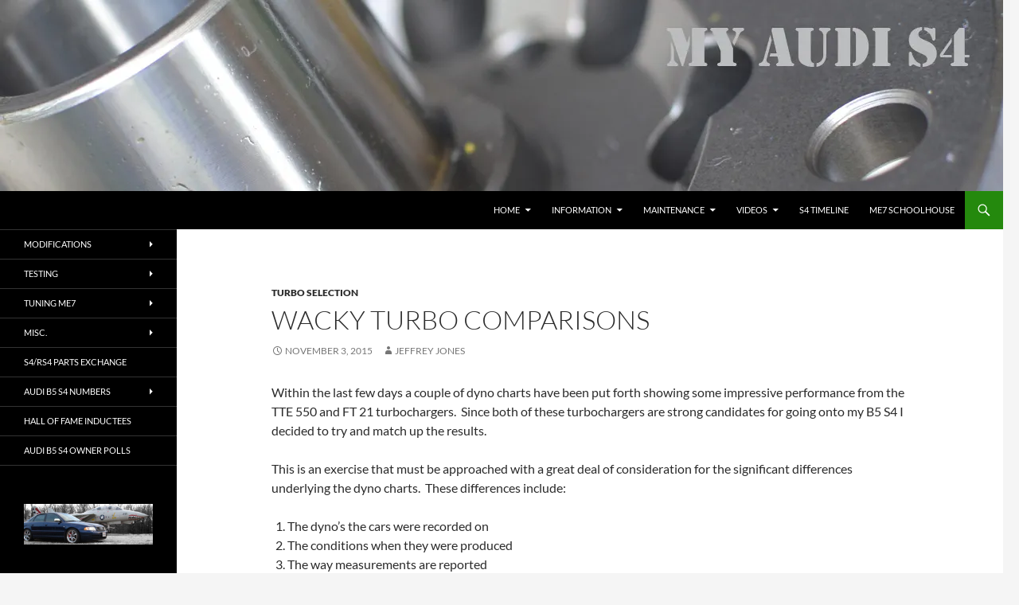

--- FILE ---
content_type: text/html; charset=UTF-8
request_url: https://myaudis4.com/2015/11/03/wacky-turbo-comparisons/
body_size: 26551
content:
<!DOCTYPE html>
<html lang="en-US">
<head>
	<meta charset="UTF-8">
	<meta name="viewport" content="width=device-width, initial-scale=1.0">
	<title>TTE 550 vs FT 21 | MyAudiS4</title>
	<link rel="profile" href="https://gmpg.org/xfn/11">
	<link rel="pingback" href="https://myaudis4.com/xmlrpc.php">
	<meta name='robots' content='index, follow, max-image-preview:large, max-snippet:-1, max-video-preview:-1' />

	<!-- This site is optimized with the Yoast SEO plugin v26.8 - https://yoast.com/product/yoast-seo-wordpress/ -->
	<meta name="description" content="Comparing some results from a TTE 550 equipped B5 RS4 against a FT 21 equipped B5 S4." />
	<link rel="canonical" href="https://myaudis4.com/2015/11/03/wacky-turbo-comparisons/" />
	<meta name="twitter:label1" content="Written by" />
	<meta name="twitter:data1" content="Jeffrey Jones" />
	<meta name="twitter:label2" content="Est. reading time" />
	<meta name="twitter:data2" content="1 minute" />
	<script type="application/ld+json" class="yoast-schema-graph">{"@context":"https://schema.org","@graph":[{"@type":"Article","@id":"https://myaudis4.com/2015/11/03/wacky-turbo-comparisons/#article","isPartOf":{"@id":"https://myaudis4.com/2015/11/03/wacky-turbo-comparisons/"},"author":{"name":"Jeffrey Jones","@id":"https://myaudis4.com/#/schema/person/0573e3ff6cb98cdd93dd3fe97445fe02"},"headline":"Wacky Turbo Comparisons","datePublished":"2015-11-04T03:57:52+00:00","dateModified":"2015-11-04T04:00:41+00:00","mainEntityOfPage":{"@id":"https://myaudis4.com/2015/11/03/wacky-turbo-comparisons/"},"wordCount":303,"image":{"@id":"https://myaudis4.com/2015/11/03/wacky-turbo-comparisons/#primaryimage"},"thumbnailUrl":"http://myaudis4.com/wp-content/uploads/tte_vs_ft_20-640x438.png","articleSection":["Turbo Selection"],"inLanguage":"en-US"},{"@type":"WebPage","@id":"https://myaudis4.com/2015/11/03/wacky-turbo-comparisons/","url":"https://myaudis4.com/2015/11/03/wacky-turbo-comparisons/","name":"TTE 550 vs FT 21 | MyAudiS4","isPartOf":{"@id":"https://myaudis4.com/#website"},"primaryImageOfPage":{"@id":"https://myaudis4.com/2015/11/03/wacky-turbo-comparisons/#primaryimage"},"image":{"@id":"https://myaudis4.com/2015/11/03/wacky-turbo-comparisons/#primaryimage"},"thumbnailUrl":"http://myaudis4.com/wp-content/uploads/tte_vs_ft_20-640x438.png","datePublished":"2015-11-04T03:57:52+00:00","dateModified":"2015-11-04T04:00:41+00:00","author":{"@id":"https://myaudis4.com/#/schema/person/0573e3ff6cb98cdd93dd3fe97445fe02"},"description":"Comparing some results from a TTE 550 equipped B5 RS4 against a FT 21 equipped B5 S4.","breadcrumb":{"@id":"https://myaudis4.com/2015/11/03/wacky-turbo-comparisons/#breadcrumb"},"inLanguage":"en-US","potentialAction":[{"@type":"ReadAction","target":["https://myaudis4.com/2015/11/03/wacky-turbo-comparisons/"]}]},{"@type":"ImageObject","inLanguage":"en-US","@id":"https://myaudis4.com/2015/11/03/wacky-turbo-comparisons/#primaryimage","url":"https://i0.wp.com/myaudis4.com/wp-content/uploads/tte_vs_ft_20.png?fit=682%2C467&ssl=1","contentUrl":"https://i0.wp.com/myaudis4.com/wp-content/uploads/tte_vs_ft_20.png?fit=682%2C467&ssl=1","width":682,"height":467,"caption":"TTE 550 comparison with FT 21"},{"@type":"BreadcrumbList","@id":"https://myaudis4.com/2015/11/03/wacky-turbo-comparisons/#breadcrumb","itemListElement":[{"@type":"ListItem","position":1,"name":"Home","item":"https://myaudis4.com/"},{"@type":"ListItem","position":2,"name":"Wacky Turbo Comparisons"}]},{"@type":"WebSite","@id":"https://myaudis4.com/#website","url":"https://myaudis4.com/","name":"My Audi S4","description":"Audi B5 S4 Information and Testing","potentialAction":[{"@type":"SearchAction","target":{"@type":"EntryPoint","urlTemplate":"https://myaudis4.com/?s={search_term_string}"},"query-input":{"@type":"PropertyValueSpecification","valueRequired":true,"valueName":"search_term_string"}}],"inLanguage":"en-US"},{"@type":"Person","@id":"https://myaudis4.com/#/schema/person/0573e3ff6cb98cdd93dd3fe97445fe02","name":"Jeffrey Jones","image":{"@type":"ImageObject","inLanguage":"en-US","@id":"https://myaudis4.com/#/schema/person/image/","url":"https://secure.gravatar.com/avatar/8cb1d7a4e33ec95072a738d78aad43fa3d6335d33c312719966294e89404cc51?s=96&d=mm&r=g","contentUrl":"https://secure.gravatar.com/avatar/8cb1d7a4e33ec95072a738d78aad43fa3d6335d33c312719966294e89404cc51?s=96&d=mm&r=g","caption":"Jeffrey Jones"},"url":"https://myaudis4.com/author/ddwe8226sa/"}]}</script>
	<!-- / Yoast SEO plugin. -->


<link rel='dns-prefetch' href='//secure.gravatar.com' />
<link rel='dns-prefetch' href='//stats.wp.com' />
<link rel='dns-prefetch' href='//v0.wordpress.com' />
<link rel='dns-prefetch' href='//widgets.wp.com' />
<link rel='dns-prefetch' href='//s0.wp.com' />
<link rel='dns-prefetch' href='//0.gravatar.com' />
<link rel='dns-prefetch' href='//1.gravatar.com' />
<link rel='dns-prefetch' href='//2.gravatar.com' />
<link rel='dns-prefetch' href='//jetpack.wordpress.com' />
<link rel='dns-prefetch' href='//public-api.wordpress.com' />
<link rel='preconnect' href='//c0.wp.com' />
<link rel='preconnect' href='//i0.wp.com' />
<link rel="alternate" type="application/rss+xml" title="My Audi S4 &raquo; Feed" href="https://myaudis4.com/feed/" />
<link rel="alternate" type="application/rss+xml" title="My Audi S4 &raquo; Comments Feed" href="https://myaudis4.com/comments/feed/" />
<link rel="alternate" title="oEmbed (JSON)" type="application/json+oembed" href="https://myaudis4.com/wp-json/oembed/1.0/embed?url=https%3A%2F%2Fmyaudis4.com%2F2015%2F11%2F03%2Fwacky-turbo-comparisons%2F" />
<link rel="alternate" title="oEmbed (XML)" type="text/xml+oembed" href="https://myaudis4.com/wp-json/oembed/1.0/embed?url=https%3A%2F%2Fmyaudis4.com%2F2015%2F11%2F03%2Fwacky-turbo-comparisons%2F&#038;format=xml" />
<style id='wp-img-auto-sizes-contain-inline-css'>
img:is([sizes=auto i],[sizes^="auto," i]){contain-intrinsic-size:3000px 1500px}
/*# sourceURL=wp-img-auto-sizes-contain-inline-css */
</style>

<link rel='stylesheet' id='twentyfourteen-jetpack-css' href='https://c0.wp.com/p/jetpack/15.4/modules/theme-tools/compat/twentyfourteen.css' media='all' />
<link rel='stylesheet' id='jetpack_related-posts-css' href='https://c0.wp.com/p/jetpack/15.4/modules/related-posts/related-posts.css' media='all' />
<link rel='stylesheet' id='jquery.prettyphoto-css' href='https://myaudis4.com/wp-content/plugins/wp-video-lightbox/css/prettyPhoto.css?ver=6.9' media='all' />
<link rel='stylesheet' id='video-lightbox-css' href='https://myaudis4.com/wp-content/plugins/wp-video-lightbox/wp-video-lightbox.css?ver=6.9' media='all' />
<style id='wp-emoji-styles-inline-css'>

	img.wp-smiley, img.emoji {
		display: inline !important;
		border: none !important;
		box-shadow: none !important;
		height: 1em !important;
		width: 1em !important;
		margin: 0 0.07em !important;
		vertical-align: -0.1em !important;
		background: none !important;
		padding: 0 !important;
	}
/*# sourceURL=wp-emoji-styles-inline-css */
</style>
<link rel='stylesheet' id='wp-block-library-css' href='https://c0.wp.com/c/6.9/wp-includes/css/dist/block-library/style.min.css' media='all' />
<style id='global-styles-inline-css'>
:root{--wp--preset--aspect-ratio--square: 1;--wp--preset--aspect-ratio--4-3: 4/3;--wp--preset--aspect-ratio--3-4: 3/4;--wp--preset--aspect-ratio--3-2: 3/2;--wp--preset--aspect-ratio--2-3: 2/3;--wp--preset--aspect-ratio--16-9: 16/9;--wp--preset--aspect-ratio--9-16: 9/16;--wp--preset--color--black: #000;--wp--preset--color--cyan-bluish-gray: #abb8c3;--wp--preset--color--white: #fff;--wp--preset--color--pale-pink: #f78da7;--wp--preset--color--vivid-red: #cf2e2e;--wp--preset--color--luminous-vivid-orange: #ff6900;--wp--preset--color--luminous-vivid-amber: #fcb900;--wp--preset--color--light-green-cyan: #7bdcb5;--wp--preset--color--vivid-green-cyan: #00d084;--wp--preset--color--pale-cyan-blue: #8ed1fc;--wp--preset--color--vivid-cyan-blue: #0693e3;--wp--preset--color--vivid-purple: #9b51e0;--wp--preset--color--green: #24890d;--wp--preset--color--dark-gray: #2b2b2b;--wp--preset--color--medium-gray: #767676;--wp--preset--color--light-gray: #f5f5f5;--wp--preset--gradient--vivid-cyan-blue-to-vivid-purple: linear-gradient(135deg,rgb(6,147,227) 0%,rgb(155,81,224) 100%);--wp--preset--gradient--light-green-cyan-to-vivid-green-cyan: linear-gradient(135deg,rgb(122,220,180) 0%,rgb(0,208,130) 100%);--wp--preset--gradient--luminous-vivid-amber-to-luminous-vivid-orange: linear-gradient(135deg,rgb(252,185,0) 0%,rgb(255,105,0) 100%);--wp--preset--gradient--luminous-vivid-orange-to-vivid-red: linear-gradient(135deg,rgb(255,105,0) 0%,rgb(207,46,46) 100%);--wp--preset--gradient--very-light-gray-to-cyan-bluish-gray: linear-gradient(135deg,rgb(238,238,238) 0%,rgb(169,184,195) 100%);--wp--preset--gradient--cool-to-warm-spectrum: linear-gradient(135deg,rgb(74,234,220) 0%,rgb(151,120,209) 20%,rgb(207,42,186) 40%,rgb(238,44,130) 60%,rgb(251,105,98) 80%,rgb(254,248,76) 100%);--wp--preset--gradient--blush-light-purple: linear-gradient(135deg,rgb(255,206,236) 0%,rgb(152,150,240) 100%);--wp--preset--gradient--blush-bordeaux: linear-gradient(135deg,rgb(254,205,165) 0%,rgb(254,45,45) 50%,rgb(107,0,62) 100%);--wp--preset--gradient--luminous-dusk: linear-gradient(135deg,rgb(255,203,112) 0%,rgb(199,81,192) 50%,rgb(65,88,208) 100%);--wp--preset--gradient--pale-ocean: linear-gradient(135deg,rgb(255,245,203) 0%,rgb(182,227,212) 50%,rgb(51,167,181) 100%);--wp--preset--gradient--electric-grass: linear-gradient(135deg,rgb(202,248,128) 0%,rgb(113,206,126) 100%);--wp--preset--gradient--midnight: linear-gradient(135deg,rgb(2,3,129) 0%,rgb(40,116,252) 100%);--wp--preset--font-size--small: 13px;--wp--preset--font-size--medium: 20px;--wp--preset--font-size--large: 36px;--wp--preset--font-size--x-large: 42px;--wp--preset--spacing--20: 0.44rem;--wp--preset--spacing--30: 0.67rem;--wp--preset--spacing--40: 1rem;--wp--preset--spacing--50: 1.5rem;--wp--preset--spacing--60: 2.25rem;--wp--preset--spacing--70: 3.38rem;--wp--preset--spacing--80: 5.06rem;--wp--preset--shadow--natural: 6px 6px 9px rgba(0, 0, 0, 0.2);--wp--preset--shadow--deep: 12px 12px 50px rgba(0, 0, 0, 0.4);--wp--preset--shadow--sharp: 6px 6px 0px rgba(0, 0, 0, 0.2);--wp--preset--shadow--outlined: 6px 6px 0px -3px rgb(255, 255, 255), 6px 6px rgb(0, 0, 0);--wp--preset--shadow--crisp: 6px 6px 0px rgb(0, 0, 0);}:where(.is-layout-flex){gap: 0.5em;}:where(.is-layout-grid){gap: 0.5em;}body .is-layout-flex{display: flex;}.is-layout-flex{flex-wrap: wrap;align-items: center;}.is-layout-flex > :is(*, div){margin: 0;}body .is-layout-grid{display: grid;}.is-layout-grid > :is(*, div){margin: 0;}:where(.wp-block-columns.is-layout-flex){gap: 2em;}:where(.wp-block-columns.is-layout-grid){gap: 2em;}:where(.wp-block-post-template.is-layout-flex){gap: 1.25em;}:where(.wp-block-post-template.is-layout-grid){gap: 1.25em;}.has-black-color{color: var(--wp--preset--color--black) !important;}.has-cyan-bluish-gray-color{color: var(--wp--preset--color--cyan-bluish-gray) !important;}.has-white-color{color: var(--wp--preset--color--white) !important;}.has-pale-pink-color{color: var(--wp--preset--color--pale-pink) !important;}.has-vivid-red-color{color: var(--wp--preset--color--vivid-red) !important;}.has-luminous-vivid-orange-color{color: var(--wp--preset--color--luminous-vivid-orange) !important;}.has-luminous-vivid-amber-color{color: var(--wp--preset--color--luminous-vivid-amber) !important;}.has-light-green-cyan-color{color: var(--wp--preset--color--light-green-cyan) !important;}.has-vivid-green-cyan-color{color: var(--wp--preset--color--vivid-green-cyan) !important;}.has-pale-cyan-blue-color{color: var(--wp--preset--color--pale-cyan-blue) !important;}.has-vivid-cyan-blue-color{color: var(--wp--preset--color--vivid-cyan-blue) !important;}.has-vivid-purple-color{color: var(--wp--preset--color--vivid-purple) !important;}.has-black-background-color{background-color: var(--wp--preset--color--black) !important;}.has-cyan-bluish-gray-background-color{background-color: var(--wp--preset--color--cyan-bluish-gray) !important;}.has-white-background-color{background-color: var(--wp--preset--color--white) !important;}.has-pale-pink-background-color{background-color: var(--wp--preset--color--pale-pink) !important;}.has-vivid-red-background-color{background-color: var(--wp--preset--color--vivid-red) !important;}.has-luminous-vivid-orange-background-color{background-color: var(--wp--preset--color--luminous-vivid-orange) !important;}.has-luminous-vivid-amber-background-color{background-color: var(--wp--preset--color--luminous-vivid-amber) !important;}.has-light-green-cyan-background-color{background-color: var(--wp--preset--color--light-green-cyan) !important;}.has-vivid-green-cyan-background-color{background-color: var(--wp--preset--color--vivid-green-cyan) !important;}.has-pale-cyan-blue-background-color{background-color: var(--wp--preset--color--pale-cyan-blue) !important;}.has-vivid-cyan-blue-background-color{background-color: var(--wp--preset--color--vivid-cyan-blue) !important;}.has-vivid-purple-background-color{background-color: var(--wp--preset--color--vivid-purple) !important;}.has-black-border-color{border-color: var(--wp--preset--color--black) !important;}.has-cyan-bluish-gray-border-color{border-color: var(--wp--preset--color--cyan-bluish-gray) !important;}.has-white-border-color{border-color: var(--wp--preset--color--white) !important;}.has-pale-pink-border-color{border-color: var(--wp--preset--color--pale-pink) !important;}.has-vivid-red-border-color{border-color: var(--wp--preset--color--vivid-red) !important;}.has-luminous-vivid-orange-border-color{border-color: var(--wp--preset--color--luminous-vivid-orange) !important;}.has-luminous-vivid-amber-border-color{border-color: var(--wp--preset--color--luminous-vivid-amber) !important;}.has-light-green-cyan-border-color{border-color: var(--wp--preset--color--light-green-cyan) !important;}.has-vivid-green-cyan-border-color{border-color: var(--wp--preset--color--vivid-green-cyan) !important;}.has-pale-cyan-blue-border-color{border-color: var(--wp--preset--color--pale-cyan-blue) !important;}.has-vivid-cyan-blue-border-color{border-color: var(--wp--preset--color--vivid-cyan-blue) !important;}.has-vivid-purple-border-color{border-color: var(--wp--preset--color--vivid-purple) !important;}.has-vivid-cyan-blue-to-vivid-purple-gradient-background{background: var(--wp--preset--gradient--vivid-cyan-blue-to-vivid-purple) !important;}.has-light-green-cyan-to-vivid-green-cyan-gradient-background{background: var(--wp--preset--gradient--light-green-cyan-to-vivid-green-cyan) !important;}.has-luminous-vivid-amber-to-luminous-vivid-orange-gradient-background{background: var(--wp--preset--gradient--luminous-vivid-amber-to-luminous-vivid-orange) !important;}.has-luminous-vivid-orange-to-vivid-red-gradient-background{background: var(--wp--preset--gradient--luminous-vivid-orange-to-vivid-red) !important;}.has-very-light-gray-to-cyan-bluish-gray-gradient-background{background: var(--wp--preset--gradient--very-light-gray-to-cyan-bluish-gray) !important;}.has-cool-to-warm-spectrum-gradient-background{background: var(--wp--preset--gradient--cool-to-warm-spectrum) !important;}.has-blush-light-purple-gradient-background{background: var(--wp--preset--gradient--blush-light-purple) !important;}.has-blush-bordeaux-gradient-background{background: var(--wp--preset--gradient--blush-bordeaux) !important;}.has-luminous-dusk-gradient-background{background: var(--wp--preset--gradient--luminous-dusk) !important;}.has-pale-ocean-gradient-background{background: var(--wp--preset--gradient--pale-ocean) !important;}.has-electric-grass-gradient-background{background: var(--wp--preset--gradient--electric-grass) !important;}.has-midnight-gradient-background{background: var(--wp--preset--gradient--midnight) !important;}.has-small-font-size{font-size: var(--wp--preset--font-size--small) !important;}.has-medium-font-size{font-size: var(--wp--preset--font-size--medium) !important;}.has-large-font-size{font-size: var(--wp--preset--font-size--large) !important;}.has-x-large-font-size{font-size: var(--wp--preset--font-size--x-large) !important;}
/*# sourceURL=global-styles-inline-css */
</style>

<style id='classic-theme-styles-inline-css'>
/*! This file is auto-generated */
.wp-block-button__link{color:#fff;background-color:#32373c;border-radius:9999px;box-shadow:none;text-decoration:none;padding:calc(.667em + 2px) calc(1.333em + 2px);font-size:1.125em}.wp-block-file__button{background:#32373c;color:#fff;text-decoration:none}
/*# sourceURL=/wp-includes/css/classic-themes.min.css */
</style>
<link rel='stylesheet' id='twentyfourteen-lato-css' href='https://myaudis4.com/wp-content/themes/twentyfourteen/fonts/font-lato.css?ver=20230328' media='all' />
<link rel='stylesheet' id='genericons-css' href='https://c0.wp.com/p/jetpack/15.4/_inc/genericons/genericons/genericons.css' media='all' />
<link rel='stylesheet' id='twentyfourteen-style-css' href='https://myaudis4.com/wp-content/themes/twentyfourteen/style.css?ver=20251202' media='all' />
<link rel='stylesheet' id='twentyfourteen-block-style-css' href='https://myaudis4.com/wp-content/themes/twentyfourteen/css/blocks.css?ver=20250715' media='all' />
<link rel='stylesheet' id='jetpack_likes-css' href='https://c0.wp.com/p/jetpack/15.4/modules/likes/style.css' media='all' />
<link rel='stylesheet' id='tablepress-default-css' href='https://myaudis4.com/wp-content/tablepress-combined.min.css?ver=45' media='all' />
<script src="https://c0.wp.com/c/6.9/wp-includes/js/jquery/jquery.min.js" id="jquery-core-js"></script>
<script src="https://c0.wp.com/c/6.9/wp-includes/js/jquery/jquery-migrate.min.js" id="jquery-migrate-js"></script>
<script id="jetpack_related-posts-js-extra">
var related_posts_js_options = {"post_heading":"h4"};
//# sourceURL=jetpack_related-posts-js-extra
</script>
<script src="https://c0.wp.com/p/jetpack/15.4/_inc/build/related-posts/related-posts.min.js" id="jetpack_related-posts-js"></script>
<script src="https://myaudis4.com/wp-content/plugins/wp-video-lightbox/js/jquery.prettyPhoto.js?ver=3.1.6" id="jquery.prettyphoto-js"></script>
<script id="video-lightbox-js-extra">
var vlpp_vars = {"prettyPhoto_rel":"wp-video-lightbox","animation_speed":"fast","slideshow":"5000","autoplay_slideshow":"false","opacity":"0.80","show_title":"true","allow_resize":"true","allow_expand":"true","default_width":"640","default_height":"480","counter_separator_label":"/","theme":"pp_default","horizontal_padding":"20","hideflash":"false","wmode":"opaque","autoplay":"false","modal":"false","deeplinking":"false","overlay_gallery":"true","overlay_gallery_max":"30","keyboard_shortcuts":"true","ie6_fallback":"true"};
//# sourceURL=video-lightbox-js-extra
</script>
<script src="https://myaudis4.com/wp-content/plugins/wp-video-lightbox/js/video-lightbox.js?ver=3.1.6" id="video-lightbox-js"></script>
<script src="https://myaudis4.com/wp-content/themes/twentyfourteen/js/functions.js?ver=20250729" id="twentyfourteen-script-js" defer data-wp-strategy="defer"></script>
<link rel="https://api.w.org/" href="https://myaudis4.com/wp-json/" /><link rel="alternate" title="JSON" type="application/json" href="https://myaudis4.com/wp-json/wp/v2/posts/4512" /><link rel="EditURI" type="application/rsd+xml" title="RSD" href="https://myaudis4.com/xmlrpc.php?rsd" />
<meta name="generator" content="WordPress 6.9" />
<link rel='shortlink' href='https://wp.me/p2rH3C-1aM' />
<script>
            WP_VIDEO_LIGHTBOX_VERSION="1.9.12";
            WP_VID_LIGHTBOX_URL="https://myaudis4.com/wp-content/plugins/wp-video-lightbox";
                        function wpvl_paramReplace(name, string, value) {
                // Find the param with regex
                // Grab the first character in the returned string (should be ? or &)
                // Replace our href string with our new value, passing on the name and delimeter

                var re = new RegExp("[\?&]" + name + "=([^&#]*)");
                var matches = re.exec(string);
                var newString;

                if (matches === null) {
                    // if there are no params, append the parameter
                    newString = string + '?' + name + '=' + value;
                } else {
                    var delimeter = matches[0].charAt(0);
                    newString = string.replace(re, delimeter + name + "=" + value);
                }
                return newString;
            }
            </script>	<style>img#wpstats{display:none}</style>
		<noscript><style>.lazyload[data-src]{display:none !important;}</style></noscript><style>.lazyload{background-image:none !important;}.lazyload:before{background-image:none !important;}</style>		<style type="text/css" id="twentyfourteen-header-css">
				.site-title,
		.site-description {
			clip-path: inset(50%);
			position: absolute;
		}
				</style>
		
<!-- Jetpack Open Graph Tags -->
<meta property="og:type" content="article" />
<meta property="og:title" content="Wacky Turbo Comparisons" />
<meta property="og:url" content="https://myaudis4.com/2015/11/03/wacky-turbo-comparisons/" />
<meta property="og:description" content="Within the last few days a couple of dyno charts have been put forth showing some impressive performance from the TTE 550 and FT 21 turbochargers.  Since both of these turbochargers are strong cand…" />
<meta property="article:published_time" content="2015-11-04T03:57:52+00:00" />
<meta property="article:modified_time" content="2015-11-04T04:00:41+00:00" />
<meta property="og:site_name" content="My Audi S4" />
<meta property="og:image" content="http://myaudis4.com/wp-content/uploads/tte_vs_ft_20-640x438.png" />
<meta property="og:image:width" content="640" />
<meta property="og:image:height" content="438" />
<meta property="og:image:alt" content="tte 500 versus ft 21 dyno results" />
<meta property="og:locale" content="en_US" />
<meta name="twitter:text:title" content="Wacky Turbo Comparisons" />
<meta name="twitter:image" content="http://myaudis4.com/wp-content/uploads/tte_vs_ft_20-640x438.png?w=640" />
<meta name="twitter:image:alt" content="tte 500 versus ft 21 dyno results" />
<meta name="twitter:card" content="summary_large_image" />

<!-- End Jetpack Open Graph Tags -->
<link rel="icon" href="https://i0.wp.com/myaudis4.com/wp-content/uploads/cropped-Favicon-1.png?fit=32%2C32&#038;ssl=1" sizes="32x32" />
<link rel="icon" href="https://i0.wp.com/myaudis4.com/wp-content/uploads/cropped-Favicon-1.png?fit=192%2C192&#038;ssl=1" sizes="192x192" />
<link rel="apple-touch-icon" href="https://i0.wp.com/myaudis4.com/wp-content/uploads/cropped-Favicon-1.png?fit=180%2C180&#038;ssl=1" />
<meta name="msapplication-TileImage" content="https://i0.wp.com/myaudis4.com/wp-content/uploads/cropped-Favicon-1.png?fit=270%2C270&#038;ssl=1" />
		<style id="wp-custom-css">
			/*
Welcome to Custom CSS!

CSS (Cascading Style Sheets) is a kind of code that tells the browser how
to render a web page. You may delete these comments and get started with
your customizations.

By default, your stylesheet will be loaded after the theme stylesheets,
which means that your rules can take precedence and override the theme CSS
rules. Just write here what you want to change, you don't need to copy all
your theme's stylesheet content.
*/
.site-content .entry-header,
.site-content .entry-content,
.site-content .entry-summary,
.site-content .entry-meta,
.page-content {
	max-width: 800px;
}		</style>
		<link rel='stylesheet' id='jetpack-swiper-library-css' href='https://c0.wp.com/p/jetpack/15.4/_inc/blocks/swiper.css' media='all' />
<link rel='stylesheet' id='jetpack-carousel-css' href='https://c0.wp.com/p/jetpack/15.4/modules/carousel/jetpack-carousel.css' media='all' />
</head>

<body class="wp-singular post-template-default single single-post postid-4512 single-format-standard wp-embed-responsive wp-theme-twentyfourteen header-image full-width singular">
<a class="screen-reader-text skip-link" href="#content">
	Skip to content</a>
<div id="page" class="hfeed site">
			<div id="site-header">
		<a href="https://myaudis4.com/" rel="home" >
			<img src="[data-uri]" width="1260" height="240" alt="My Audi S4"   decoding="async" fetchpriority="high" data-src="https://myaudis4.com/wp-content/uploads/lsd_header_image.jpg" data-srcset="https://i0.wp.com/myaudis4.com/wp-content/uploads/lsd_header_image.jpg?w=1260&amp;ssl=1 1260w, https://i0.wp.com/myaudis4.com/wp-content/uploads/lsd_header_image.jpg?resize=640%2C122&amp;ssl=1 640w, https://i0.wp.com/myaudis4.com/wp-content/uploads/lsd_header_image.jpg?resize=768%2C146&amp;ssl=1 768w, https://i0.wp.com/myaudis4.com/wp-content/uploads/lsd_header_image.jpg?resize=1024%2C195&amp;ssl=1 1024w, https://i0.wp.com/myaudis4.com/wp-content/uploads/lsd_header_image.jpg?w=948&amp;ssl=1 948w" data-sizes="auto" class="lazyload" data-eio-rwidth="1260" data-eio-rheight="240" /><noscript><img src="https://myaudis4.com/wp-content/uploads/lsd_header_image.jpg" width="1260" height="240" alt="My Audi S4" srcset="https://i0.wp.com/myaudis4.com/wp-content/uploads/lsd_header_image.jpg?w=1260&amp;ssl=1 1260w, https://i0.wp.com/myaudis4.com/wp-content/uploads/lsd_header_image.jpg?resize=640%2C122&amp;ssl=1 640w, https://i0.wp.com/myaudis4.com/wp-content/uploads/lsd_header_image.jpg?resize=768%2C146&amp;ssl=1 768w, https://i0.wp.com/myaudis4.com/wp-content/uploads/lsd_header_image.jpg?resize=1024%2C195&amp;ssl=1 1024w, https://i0.wp.com/myaudis4.com/wp-content/uploads/lsd_header_image.jpg?w=948&amp;ssl=1 948w" sizes="(max-width: 1260px) 100vw, 1260px" decoding="async" fetchpriority="high" data-eio="l" /></noscript>		</a>
	</div>
	
	<header id="masthead" class="site-header">
		<div class="header-main">
							<h1 class="site-title"><a href="https://myaudis4.com/" rel="home" >My Audi S4</a></h1>
			
			<div class="search-toggle">
				<a href="#search-container" class="screen-reader-text" aria-expanded="false" aria-controls="search-container">
					Search				</a>
			</div>

			<nav id="primary-navigation" class="site-navigation primary-navigation">
				<button class="menu-toggle">Primary Menu</button>
				<div class="menu-navigation-container"><ul id="primary-menu" class="nav-menu"><li id="menu-item-4636" class="menu-item menu-item-type-custom menu-item-object-custom menu-item-has-children menu-item-4636"><a href="#">Home</a>
<ul class="sub-menu">
	<li id="menu-item-7409" class="menu-item menu-item-type-post_type menu-item-object-page menu-item-7409"><a href="https://myaudis4.com/about-myaudis4/">About MyAudiS4</a></li>
	<li id="menu-item-7353" class="menu-item menu-item-type-post_type menu-item-object-page menu-item-7353"><a href="https://myaudis4.com/disclosure-policy/">Disclosure Policy</a></li>
	<li id="menu-item-8250" class="menu-item menu-item-type-post_type menu-item-object-page menu-item-8250"><a href="https://myaudis4.com/archives/" title="Site Post Archives">Post Archives</a></li>
	<li id="menu-item-7342" class="menu-item menu-item-type-post_type menu-item-object-page menu-item-privacy-policy menu-item-7342"><a rel="privacy-policy" href="https://myaudis4.com/privacy-policy/">Privacy Policy</a></li>
</ul>
</li>
<li id="menu-item-8098" class="menu-item menu-item-type-custom menu-item-object-custom menu-item-has-children menu-item-8098"><a href="#">Information</a>
<ul class="sub-menu">
	<li id="menu-item-7442" class="menu-item menu-item-type-post_type menu-item-object-page menu-item-7442"><a href="https://myaudis4.com/avant-modifications/">Avant Modifications</a></li>
	<li id="menu-item-3149" class="menu-item menu-item-type-post_type menu-item-object-page menu-item-has-children menu-item-3149"><a href="https://myaudis4.com/ags4/">AgS4 (Sold)</a>
	<ul class="sub-menu">
		<li id="menu-item-6427" class="menu-item menu-item-type-post_type menu-item-object-page menu-item-6427"><a href="https://myaudis4.com/ags4-modified/" title="Modification Summary For the Silver S4">AGS4 Modifications</a></li>
	</ul>
</li>
	<li id="menu-item-3150" class="menu-item menu-item-type-post_type menu-item-object-page menu-item-3150"><a href="https://myaudis4.com/alternate-transportation/">Alternate Transportation</a></li>
	<li id="menu-item-3151" class="menu-item menu-item-type-post_type menu-item-object-page menu-item-3151"><a href="https://myaudis4.com/driving-events/">Driving Events</a></li>
	<li id="menu-item-3152" class="menu-item menu-item-type-post_type menu-item-object-page menu-item-3152"><a href="https://myaudis4.com/ecux/">ECUx</a></li>
	<li id="menu-item-1639" class="menu-item menu-item-type-post_type menu-item-object-page menu-item-1639"><a href="https://myaudis4.com/pts-flowbench/">PTS Flowbench</a></li>
	<li id="menu-item-1507" class="menu-item menu-item-type-post_type menu-item-object-page menu-item-has-children menu-item-1507"><a href="https://myaudis4.com/problems/">Problems</a>
	<ul class="sub-menu">
		<li id="menu-item-1949" class="menu-item menu-item-type-post_type menu-item-object-page menu-item-1949"><a href="https://myaudis4.com/awb-auto-warranty/">AWB Auto Warranty</a></li>
		<li id="menu-item-6967" class="menu-item menu-item-type-post_type menu-item-object-post menu-item-6967"><a href="https://myaudis4.com/2012/10/07/collision-damage-insurance-claim/" title="Collision damage insurance claim">Collision insurance claim</a></li>
		<li id="menu-item-3147" class="menu-item menu-item-type-post_type menu-item-object-page menu-item-3147"><a href="https://myaudis4.com/vast-performance/">VAST Performance</a></li>
	</ul>
</li>
	<li id="menu-item-3942" class="menu-item menu-item-type-post_type menu-item-object-page menu-item-3942"><a href="https://myaudis4.com/water-methanol-injection/" title="Water Methanol Injection">Turning Water Into Horsepower</a></li>
</ul>
</li>
<li id="menu-item-8096" class="menu-item menu-item-type-custom menu-item-object-custom menu-item-has-children menu-item-8096"><a href="#">Maintenance</a>
<ul class="sub-menu">
	<li id="menu-item-3148" class="menu-item menu-item-type-post_type menu-item-object-page menu-item-3148"><a href="https://myaudis4.com/coolant-leak/">Coolant Leak</a></li>
	<li id="menu-item-8138" class="menu-item menu-item-type-post_type menu-item-object-page menu-item-8138"><a href="https://myaudis4.com/do-it-yourself-article-links-diy/" title="DIY Links">Do-It-Yourself (DIY) Links</a></li>
	<li id="menu-item-8021" class="menu-item menu-item-type-post_type menu-item-object-page menu-item-8021"><a href="https://myaudis4.com/audi-b5-s4-fluid-capacity-chart/" title="Audi B5 S4 Fluid Capacity Chart">Fluid Capacity Chart</a></li>
	<li id="menu-item-8075" class="menu-item menu-item-type-post_type menu-item-object-page menu-item-8075"><a href="https://myaudis4.com/audi-b5-s4-parts-numbers/" title="Audi B5 S4 Parts Numbers">Parts Numbers</a></li>
	<li id="menu-item-6421" class="menu-item menu-item-type-post_type menu-item-object-post menu-item-6421"><a href="https://myaudis4.com/2016/11/06/torque-values/" title="Audi B5 S4 Torque Values">Torque Values</a></li>
</ul>
</li>
<li id="menu-item-8100" class="menu-item menu-item-type-custom menu-item-object-custom menu-item-has-children menu-item-8100"><a href="#">Videos</a>
<ul class="sub-menu">
	<li id="menu-item-7518" class="menu-item menu-item-type-post_type menu-item-object-page menu-item-7518"><a href="https://myaudis4.com/me7logger-software/">ME7Logger Software</a></li>
	<li id="menu-item-7504" class="menu-item menu-item-type-post_type menu-item-object-page menu-item-7504"><a href="https://myaudis4.com/nefmoto-flasher-software/">Nefmoto Flasher Software</a></li>
	<li id="menu-item-7522" class="menu-item menu-item-type-post_type menu-item-object-page menu-item-7522"><a href="https://myaudis4.com/ross-tech-vagcom/">Ross-Tech Vagcom</a></li>
	<li id="menu-item-3263" class="menu-item menu-item-type-post_type menu-item-object-page menu-item-3263"><a href="https://myaudis4.com/photo-gallery/" title="Audi Quattrofest Photo Gallery">Photos</a></li>
</ul>
</li>
<li id="menu-item-2131" class="menu-item menu-item-type-post_type menu-item-object-page menu-item-2131"><a href="https://myaudis4.com/audi-b5-s4-timeline/" title="Audi B5 S4 Timeline">S4 Timeline</a></li>
<li id="menu-item-3153" class="menu-item menu-item-type-custom menu-item-object-custom menu-item-3153"><a href="http://myaudis4.com/moodle/">ME7 Schoolhouse</a></li>
</ul></div>			</nav>
		</div>

		<div id="search-container" class="search-box-wrapper hide">
			<div class="search-box">
				<form role="search" method="get" class="search-form" action="https://myaudis4.com/">
				<label>
					<span class="screen-reader-text">Search for:</span>
					<input type="search" class="search-field" placeholder="Search &hellip;" value="" name="s" />
				</label>
				<input type="submit" class="search-submit" value="Search" />
			</form>			</div>
		</div>
	</header><!-- #masthead -->

	<div id="main" class="site-main">

	<div id="primary" class="content-area">
		<div id="content" class="site-content" role="main">
			
<article id="post-4512" class="post-4512 post type-post status-publish format-standard hentry category-turbo-selection">
	
	<header class="entry-header">
				<div class="entry-meta">
			<span class="cat-links"><a href="https://myaudis4.com/category/turbo-selection/" rel="category tag">Turbo Selection</a></span>
		</div>
			<h1 class="entry-title">Wacky Turbo Comparisons</h1>
		<div class="entry-meta">
			<span class="entry-date"><a href="https://myaudis4.com/2015/11/03/wacky-turbo-comparisons/" rel="bookmark"><time class="entry-date" datetime="2015-11-03T21:57:52-05:00">November 3, 2015</time></a></span> <span class="byline"><span class="author vcard"><a class="url fn n" href="https://myaudis4.com/author/ddwe8226sa/" rel="author">Jeffrey Jones</a></span></span>		</div><!-- .entry-meta -->
	</header><!-- .entry-header -->

		<div class="entry-content">
		<p>Within the last few days a couple of dyno charts have been put forth showing some impressive performance from the TTE 550 and FT 21 turbochargers.  Since both of these turbochargers are strong candidates for going onto my B5 S4 I decided to try and match up the results.</p>
<p>This is an exercise that must be approached with a great deal of consideration for the significant differences underlying the dyno charts.  These differences include:</p>
<ol>
<li>The dyno&#8217;s the cars were recorded on</li>
<li>The conditions when they were produced</li>
<li>The way measurements are reported</li>
<li>The cars</li>
<li>The fuel</li>
</ol>
<p>There are enough points of difference here that a comparison should only be considered a ballpark estimate for how the turbochargers may compare under more controlled conditions.  Those more controlled conditions will hopefully be realized on another day, so for now I&#8217;ll charge onward with a crude comparison.</p>
<p>What I do know about the respective charts and vehicles.  The TTE 550 turbo&#8217;s were installed on a well modified B5 RS4 operating on 99 RON fuel with WMI spraying washer fluid.  The dyno chart displayed results at the engine, using an approximate 20% drivetrain loss.</p>
<p>The nature of the dyno readings meant that I needed to convert from NM to ft-lbs, and also apply the drivetrain  loss, more calculations than I&#8217;d like to do when trying to match performance, but necessary given the way data was presented for each vehicle.</p>
<p>The FT 21 turbochargers were installed on a stock motor B5 S4 operating with E85 fuel.  Dyno recording was made on a Mustang dynamometer and reported at the wheels.</p>
<p>And the comparison results&#8230;</p>
<figure id="attachment_4513" aria-describedby="caption-attachment-4513" style="width: 640px" class="wp-caption aligncenter"><a href="https://myaudis4.com/2015/11/03/wacky-turbo-comparisons/tte_vs_ft_20/" rel="attachment wp-att-4513"><img data-recalc-dims="1" decoding="async" data-attachment-id="4513" data-permalink="https://myaudis4.com/2015/11/03/wacky-turbo-comparisons/tte_vs_ft_20/" data-orig-file="https://i0.wp.com/myaudis4.com/wp-content/uploads/tte_vs_ft_20.png?fit=682%2C467&amp;ssl=1" data-orig-size="682,467" data-comments-opened="0" data-image-meta="{&quot;aperture&quot;:&quot;0&quot;,&quot;credit&quot;:&quot;&quot;,&quot;camera&quot;:&quot;&quot;,&quot;caption&quot;:&quot;&quot;,&quot;created_timestamp&quot;:&quot;0&quot;,&quot;copyright&quot;:&quot;&quot;,&quot;focal_length&quot;:&quot;0&quot;,&quot;iso&quot;:&quot;0&quot;,&quot;shutter_speed&quot;:&quot;0&quot;,&quot;title&quot;:&quot;&quot;,&quot;orientation&quot;:&quot;0&quot;}" data-image-title="tte_vs_ft_20" data-image-description="" data-image-caption="&lt;p&gt;TTE 550 comparison with FT 21&lt;/p&gt;
" data-medium-file="https://i0.wp.com/myaudis4.com/wp-content/uploads/tte_vs_ft_20.png?fit=640%2C438&amp;ssl=1" data-large-file="https://i0.wp.com/myaudis4.com/wp-content/uploads/tte_vs_ft_20.png?fit=474%2C325&amp;ssl=1" class="size-medium wp-image-4513 lazyload" src="[data-uri]" alt="tte 500 versus ft 21 dyno results" width="474" height="324"   data-src="https://i0.wp.com/myaudis4.com/wp-content/uploads/tte_vs_ft_20.png?resize=474%2C324&ssl=1" data-srcset="https://i0.wp.com/myaudis4.com/wp-content/uploads/tte_vs_ft_20.png?resize=640%2C438&amp;ssl=1 640w, https://i0.wp.com/myaudis4.com/wp-content/uploads/tte_vs_ft_20.png?w=682&amp;ssl=1 682w" data-sizes="auto" data-eio-rwidth="474" data-eio-rheight="324" /><noscript><img data-recalc-dims="1" decoding="async" data-attachment-id="4513" data-permalink="https://myaudis4.com/2015/11/03/wacky-turbo-comparisons/tte_vs_ft_20/" data-orig-file="https://i0.wp.com/myaudis4.com/wp-content/uploads/tte_vs_ft_20.png?fit=682%2C467&amp;ssl=1" data-orig-size="682,467" data-comments-opened="0" data-image-meta="{&quot;aperture&quot;:&quot;0&quot;,&quot;credit&quot;:&quot;&quot;,&quot;camera&quot;:&quot;&quot;,&quot;caption&quot;:&quot;&quot;,&quot;created_timestamp&quot;:&quot;0&quot;,&quot;copyright&quot;:&quot;&quot;,&quot;focal_length&quot;:&quot;0&quot;,&quot;iso&quot;:&quot;0&quot;,&quot;shutter_speed&quot;:&quot;0&quot;,&quot;title&quot;:&quot;&quot;,&quot;orientation&quot;:&quot;0&quot;}" data-image-title="tte_vs_ft_20" data-image-description="" data-image-caption="&lt;p&gt;TTE 550 comparison with FT 21&lt;/p&gt;
" data-medium-file="https://i0.wp.com/myaudis4.com/wp-content/uploads/tte_vs_ft_20.png?fit=640%2C438&amp;ssl=1" data-large-file="https://i0.wp.com/myaudis4.com/wp-content/uploads/tte_vs_ft_20.png?fit=474%2C325&amp;ssl=1" class="size-medium wp-image-4513" src="https://i0.wp.com/myaudis4.com/wp-content/uploads/tte_vs_ft_20.png?resize=474%2C324&#038;ssl=1" alt="tte 500 versus ft 21 dyno results" width="474" height="324" srcset="https://i0.wp.com/myaudis4.com/wp-content/uploads/tte_vs_ft_20.png?resize=640%2C438&amp;ssl=1 640w, https://i0.wp.com/myaudis4.com/wp-content/uploads/tte_vs_ft_20.png?w=682&amp;ssl=1 682w" sizes="(max-width: 474px) 100vw, 474px" data-eio="l" /></noscript></a><figcaption id="caption-attachment-4513" class="wp-caption-text">TTE 550 comparison with FT 21</figcaption></figure>
<p>Based on these *rough* curves it looks as though these two turbochargers match up well, but this comparison is far from being definitive.</p>

<div id='jp-relatedposts' class='jp-relatedposts' >
	<h3 class="jp-relatedposts-headline"><em>Related</em></h3>
</div>	</div><!-- .entry-content -->
	
	</article><!-- #post-4512 -->
		<nav class="navigation post-navigation">
		<h1 class="screen-reader-text">
			Post navigation		</h1>
		<div class="nav-links">
			<a href="https://myaudis4.com/2015/11/01/tte-550-getting-more-interesting/" rel="prev"><span class="meta-nav">Previous Post</span>TTE 550 Getting More Interesting</a><a href="https://myaudis4.com/2015/11/06/big-power-ft21s/" rel="next"><span class="meta-nav">Next Post</span>Big power FT21&#8217;s</a>			</div><!-- .nav-links -->
		</nav><!-- .navigation -->
				</div><!-- #content -->
	</div><!-- #primary -->

<div id="secondary">
		<h2 class="site-description">Audi B5 S4 Information and Testing</h2>
	
		<nav class="navigation site-navigation secondary-navigation">
		<div class="menu-left-flyout-container"><ul id="menu-left-flyout" class="menu"><li id="menu-item-3059" class="menu-item menu-item-type-post_type menu-item-object-page menu-item-has-children menu-item-3059"><a href="https://myaudis4.com/home/modifications/">Modifications</a>
<ul class="sub-menu">
	<li id="menu-item-3060" class="menu-item menu-item-type-taxonomy menu-item-object-category menu-item-has-children menu-item-3060"><a href="https://myaudis4.com/category/brake-modifications/">Brake</a>
	<ul class="sub-menu">
		<li id="menu-item-3067" class="menu-item menu-item-type-post_type menu-item-object-page menu-item-3067"><a href="https://myaudis4.com/red-calipers/">Red Calipers</a></li>
		<li id="menu-item-3068" class="menu-item menu-item-type-post_type menu-item-object-page menu-item-3068"><a href="https://myaudis4.com/big-brake-kit/">StopTech Brake Kit</a></li>
	</ul>
</li>
	<li id="menu-item-3061" class="menu-item menu-item-type-taxonomy menu-item-object-category menu-item-has-children menu-item-3061"><a href="https://myaudis4.com/category/drivetrain-modifications/">Drivetrain</a>
	<ul class="sub-menu">
		<li id="menu-item-3069" class="menu-item menu-item-type-post_type menu-item-object-page menu-item-3069"><a href="https://myaudis4.com/034-snub-mount-and-bracket/">034 Snub Mount and Bracket</a></li>
		<li id="menu-item-3071" class="menu-item menu-item-type-post_type menu-item-object-page menu-item-3071"><a href="https://myaudis4.com/apikol-rear-differential-mount/">Apikol Rear Differential Mount</a></li>
		<li id="menu-item-3072" class="menu-item menu-item-type-post_type menu-item-object-page menu-item-3072"><a href="https://myaudis4.com/transmission-mounts/">Apikol Transmission Mounts</a></li>
		<li id="menu-item-3070" class="menu-item menu-item-type-post_type menu-item-object-page menu-item-3070"><a href="https://myaudis4.com/snub-mount/">APR Snub Mount</a></li>
		<li id="menu-item-3073" class="menu-item menu-item-type-post_type menu-item-object-page menu-item-3073"><a href="https://myaudis4.com/dts/">Autospeed DTS</a></li>
		<li id="menu-item-5179" class="menu-item menu-item-type-post_type menu-item-object-post menu-item-5179"><a href="https://myaudis4.com/2016/02/03/fluidampr-crankshaft-pulley/" title="Fluidampr Crankshaft Pulley">Fluidampr Viscous Damper</a></li>
		<li id="menu-item-7027" class="menu-item menu-item-type-post_type menu-item-object-page menu-item-7027"><a href="https://myaudis4.com/limited-slip-differential/" title="MFactory Helical Limited Slip Differential">Limited Slip Differential</a></li>
		<li id="menu-item-3074" class="menu-item menu-item-type-post_type menu-item-object-page menu-item-3074"><a href="https://myaudis4.com/uuc-shortshifter/">UUC Shortshifter</a></li>
		<li id="menu-item-3075" class="menu-item menu-item-type-post_type menu-item-object-page menu-item-3075"><a href="https://myaudis4.com/motor-mounts/">Stern Motor Mounts</a></li>
		<li id="menu-item-4385" class="menu-item menu-item-type-post_type menu-item-object-page menu-item-4385"><a href="https://myaudis4.com/usp-slave-cylinder-stainless-steel-clutch-line/">USP Slave Cylinder &#038; Stainless Steel Clutch Line</a></li>
	</ul>
</li>
	<li id="menu-item-3062" class="menu-item menu-item-type-taxonomy menu-item-object-category menu-item-has-children menu-item-3062"><a href="https://myaudis4.com/category/engine-modifications/">Engine</a>
	<ul class="sub-menu">
		<li id="menu-item-3164" class="menu-item menu-item-type-post_type menu-item-object-page menu-item-3164"><a href="https://myaudis4.com/ecu-upgrade/">ECU Upgrade</a></li>
		<li id="menu-item-7434" class="menu-item menu-item-type-post_type menu-item-object-page menu-item-7434"><a href="https://myaudis4.com/electric-fan-kit/">Electric Fan Kit</a></li>
		<li id="menu-item-4042" class="menu-item menu-item-type-post_type menu-item-object-page menu-item-has-children menu-item-4042"><a href="https://myaudis4.com/audi-s4-turbocharger/">Audi S4 Turbocharger</a>
		<ul class="sub-menu">
			<li id="menu-item-3080" class="menu-item menu-item-type-post_type menu-item-object-page menu-item-has-children menu-item-3080"><a href="https://myaudis4.com/stage-iii/" title="RS4 K04 Turbos">APR K04 Stage III</a>
			<ul class="sub-menu">
				<li id="menu-item-3078" class="menu-item menu-item-type-post_type menu-item-object-page menu-item-3078"><a href="https://myaudis4.com/stage-iii-implementation/">Stage III Implementation</a></li>
				<li id="menu-item-3079" class="menu-item menu-item-type-post_type menu-item-object-page menu-item-3079"><a href="https://myaudis4.com/stage-iii-trouble-shooting/">Stage III Trouble Shooting</a></li>
				<li id="menu-item-3082" class="menu-item menu-item-type-post_type menu-item-object-page menu-item-3082"><a href="https://myaudis4.com/stage-iii-tuning/">Stage III Tuning</a></li>
				<li id="menu-item-3083" class="menu-item menu-item-type-post_type menu-item-object-page menu-item-3083"><a href="https://myaudis4.com/stage-iii-results/">Stage III Results</a></li>
				<li id="menu-item-3077" class="menu-item menu-item-type-post_type menu-item-object-page menu-item-3077"><a href="https://myaudis4.com/stage-iii-apr-stg3-history/">Stage III APR STG3 History</a></li>
				<li id="menu-item-3081" class="menu-item menu-item-type-post_type menu-item-object-page menu-item-3081"><a href="https://myaudis4.com/stage-iii-tuner-review/">Stage III Tuner Review</a></li>
			</ul>
</li>
			<li id="menu-item-3084" class="menu-item menu-item-type-post_type menu-item-object-page menu-item-3084"><a href="https://myaudis4.com/frankenturbo-f4h-bt/">Frankenturbo F4H-BT</a></li>
			<li id="menu-item-5684" class="menu-item menu-item-type-post_type menu-item-object-post menu-item-5684"><a href="https://myaudis4.com/2016/02/25/frankenturbo-f21-mixed-flow-dyno-results/" title="F21 Dyno Results">FrankenTurbo F21</a></li>
			<li id="menu-item-3085" class="menu-item menu-item-type-post_type menu-item-object-page menu-item-has-children menu-item-3085"><a href="https://myaudis4.com/tial-605-turbo-kit/">TiAL 605 Turbo Kit</a>
			<ul class="sub-menu">
				<li id="menu-item-4300" class="menu-item menu-item-type-post_type menu-item-object-page menu-item-4300"><a href="https://myaudis4.com/tial-605-build/" title="TiAL 605 Build">TiAL 605 Kit Install</a></li>
			</ul>
</li>
			<li id="menu-item-5687" class="menu-item menu-item-type-post_type menu-item-object-page menu-item-5687"><a href="https://myaudis4.com/tte550-turbochargers/" title="The Turbo Engineers TTE550">TTE550 Turbochargers</a></li>
			<li id="menu-item-6957" class="menu-item menu-item-type-post_type menu-item-object-post menu-item-6957"><a href="https://myaudis4.com/2016/12/13/turbo-concepts-stage-1-vs-borgwarner-k04/" title="Turbo Concepts Stage 1 Turbochargers">Turbo Concepts Stage 1</a></li>
			<li id="menu-item-3086" class="menu-item menu-item-type-post_type menu-item-object-page menu-item-3086"><a href="https://myaudis4.com/wastegate-helper-spring/">Wastegate Helper Spring</a></li>
		</ul>
</li>
		<li id="menu-item-3325" class="menu-item menu-item-type-post_type menu-item-object-page menu-item-has-children menu-item-3325"><a href="https://myaudis4.com/turbo-blanket-introduction/" title="Turbocharger Turbine Housing Blanket">Turbocharger Blanket Product</a>
		<ul class="sub-menu">
			<li id="menu-item-3443" class="menu-item menu-item-type-post_type menu-item-object-page menu-item-3443"><a href="https://myaudis4.com/turbocharger-blanket-baseline/">Turbocharger Blanket Baseline</a></li>
			<li id="menu-item-3591" class="menu-item menu-item-type-post_type menu-item-object-page menu-item-3591"><a href="https://myaudis4.com/turbocharger-blanket-results/" title="K03 Turbocharger Blanket Results">Turbocharger Blanket Results</a></li>
		</ul>
</li>
	</ul>
</li>
	<li id="menu-item-3063" class="menu-item menu-item-type-post_type menu-item-object-page menu-item-has-children menu-item-3063"><a href="https://myaudis4.com/exhaust/">Exhaust</a>
	<ul class="sub-menu">
		<li id="menu-item-3087" class="menu-item menu-item-type-post_type menu-item-object-page menu-item-3087"><a href="https://myaudis4.com/034-exhaust/">034 Single Exhaust</a></li>
		<li id="menu-item-3091" class="menu-item menu-item-type-post_type menu-item-object-page menu-item-3091"><a href="https://myaudis4.com/autospeed-downpipes/">Autospeed Downpipes</a></li>
		<li id="menu-item-3090" class="menu-item menu-item-type-post_type menu-item-object-page menu-item-3090"><a href="https://myaudis4.com/awe-tuning-downpipes/">AWE Downpipes</a></li>
		<li id="menu-item-3089" class="menu-item menu-item-type-post_type menu-item-object-page menu-item-3089"><a href="https://myaudis4.com/dual-exhaust/">Milltek Dual Exhaust</a></li>
		<li id="menu-item-3169" class="menu-item menu-item-type-post_type menu-item-object-page menu-item-3169"><a href="https://myaudis4.com/vast-performance-exhaust-manifolds/">Ported &#038; Polish Ceramic Exhaust Manifolds</a></li>
		<li id="menu-item-3088" class="menu-item menu-item-type-post_type menu-item-object-page menu-item-3088"><a href="https://myaudis4.com/exhaust/">Supersprint Single Exhaust</a></li>
	</ul>
</li>
	<li id="menu-item-3064" class="menu-item menu-item-type-taxonomy menu-item-object-category menu-item-has-children menu-item-3064"><a href="https://myaudis4.com/category/intake-modifications/">Intake</a>
	<ul class="sub-menu">
		<li id="menu-item-3093" class="menu-item menu-item-type-post_type menu-item-object-page menu-item-has-children menu-item-3093"><a href="https://myaudis4.com/amd-intercoolers/">AMD Intercoolers</a>
		<ul class="sub-menu">
			<li id="menu-item-4349" class="menu-item menu-item-type-custom menu-item-object-custom menu-item-4349"><a href="http://myaudis4.com/2012/10/06/amd-vs-stock/" title="Comparison of stock and AMD intercoolers">AMD vs Stock</a></li>
		</ul>
</li>
		<li id="menu-item-3094" class="menu-item menu-item-type-post_type menu-item-object-page menu-item-3094"><a href="https://myaudis4.com/water-injection/">Aquamist Water Injection</a></li>
		<li id="menu-item-4478" class="menu-item menu-item-type-post_type menu-item-object-page menu-item-4478"><a href="https://myaudis4.com/apr-bipipe/">APR Bipipe</a></li>
		<li id="menu-item-3095" class="menu-item menu-item-type-post_type menu-item-object-page menu-item-3095"><a href="https://myaudis4.com/intercooler-mister/">Avalon Intercooler Mister</a></li>
		<li id="menu-item-3096" class="menu-item menu-item-type-post_type menu-item-object-page menu-item-3096"><a href="https://myaudis4.com/awe-intercoolers/">AWE Intercoolers</a></li>
		<li id="menu-item-3099" class="menu-item menu-item-type-post_type menu-item-object-page menu-item-3099"><a href="https://myaudis4.com/diverter-valve/">Diverter Valve</a></li>
		<li id="menu-item-3097" class="menu-item menu-item-type-post_type menu-item-object-page menu-item-3097"><a href="https://myaudis4.com/er-intercoolers/" title="Evolution Racewerks Intercoolers">ER Intercoolers</a></li>
		<li id="menu-item-3166" class="menu-item menu-item-type-post_type menu-item-object-page menu-item-3166"><a href="https://myaudis4.com/intercooler-cleaning/">Intercooler cleaning</a></li>
		<li id="menu-item-3098" class="menu-item menu-item-type-post_type menu-item-object-page menu-item-has-children menu-item-3098"><a href="https://myaudis4.com/phenolic-spacers/">Phenolic Spacers Part 1</a>
		<ul class="sub-menu">
			<li id="menu-item-3100" class="menu-item menu-item-type-post_type menu-item-object-page menu-item-3100"><a href="https://myaudis4.com/ecs-tuning-intake-manifold-gasket/">ECS Tuning IM Gasket Part 2</a></li>
		</ul>
</li>
		<li id="menu-item-3764" class="menu-item menu-item-type-post_type menu-item-object-page menu-item-3764"><a href="https://myaudis4.com/silly-rabbit-motorsport-intercoolers/">Silly Rabbit Motorsport Intercoolers</a></li>
		<li id="menu-item-3092" class="menu-item menu-item-type-post_type menu-item-object-page menu-item-3092"><a href="https://myaudis4.com/catch-can/">Steeda Oil Seperator</a></li>
	</ul>
</li>
	<li id="menu-item-3171" class="menu-item menu-item-type-taxonomy menu-item-object-category menu-item-has-children menu-item-3171"><a href="https://myaudis4.com/category/data-sensors/" title="Other modifications and additions">Sensors / Other</a>
	<ul class="sub-menu">
		<li id="menu-item-7202" class="menu-item menu-item-type-post_type menu-item-object-page menu-item-7202"><a href="https://myaudis4.com/bfi-heavy-weight-shift-knob/">BFI Heavy Weight Shift Knob</a></li>
		<li id="menu-item-6846" class="menu-item menu-item-type-post_type menu-item-object-page menu-item-6846"><a href="https://myaudis4.com/custom-steering-wheel/">Custom Steering Wheel</a></li>
		<li id="menu-item-6578" class="menu-item menu-item-type-post_type menu-item-object-post menu-item-6578"><a href="https://myaudis4.com/2016/12/03/ecs-jack-pad-kit/">ECS Jack Pad Kit</a></li>
		<li id="menu-item-3165" class="menu-item menu-item-type-post_type menu-item-object-page menu-item-3165"><a href="https://myaudis4.com/fuel-pressure-gauge/">Fuel Pressure Gauge</a></li>
		<li id="menu-item-4537" class="menu-item menu-item-type-post_type menu-item-object-page menu-item-4537"><a href="https://myaudis4.com/innovate-lma-3/" title="Innovate LMA-3 Aux Box">Innovate LMA-3</a></li>
		<li id="menu-item-5912" class="menu-item menu-item-type-post_type menu-item-object-page menu-item-5912"><a href="https://myaudis4.com/valentine-one/">Valentine One</a></li>
		<li id="menu-item-3170" class="menu-item menu-item-type-post_type menu-item-object-page menu-item-3170"><a href="https://myaudis4.com/zeitronix/">Zeitronix ZT-2 A/F Ratio Meter</a></li>
	</ul>
</li>
	<li id="menu-item-3065" class="menu-item menu-item-type-taxonomy menu-item-object-category menu-item-has-children menu-item-3065"><a href="https://myaudis4.com/category/suspension-modifications/">Suspension</a>
	<ul class="sub-menu">
		<li id="menu-item-4358" class="menu-item menu-item-type-post_type menu-item-object-page menu-item-4358"><a href="https://myaudis4.com/034-motorsport-sway-bar-end-links/">034 Motorsport Sway Bar End Links</a></li>
		<li id="menu-item-3101" class="menu-item menu-item-type-post_type menu-item-object-page menu-item-3101"><a href="https://myaudis4.com/coilovers/">H&#038;R Coilovers</a></li>
		<li id="menu-item-3102" class="menu-item menu-item-type-post_type menu-item-object-page menu-item-3102"><a href="https://myaudis4.com/kw-coilovers/">KW Coilovers</a></li>
		<li id="menu-item-3104" class="menu-item menu-item-type-post_type menu-item-object-page menu-item-3104"><a href="https://myaudis4.com/anti-sway-bar/">Neuspeed Anti Sway Bar</a></li>
		<li id="menu-item-3103" class="menu-item menu-item-type-post_type menu-item-object-page menu-item-3103"><a href="https://myaudis4.com/stasis-ohlins-motorsports/">Stasis-Öhlins Motorsports</a></li>
		<li id="menu-item-4357" class="menu-item menu-item-type-post_type menu-item-object-page menu-item-4357"><a href="https://myaudis4.com/stern-adjustable-upper-control-arms/">Stern Adjustable Upper Control Arms</a></li>
	</ul>
</li>
	<li id="menu-item-3066" class="menu-item menu-item-type-post_type menu-item-object-page menu-item-has-children menu-item-3066"><a href="https://myaudis4.com/ssr-comp-wheels/" title="Aftermarket Wheels">Wheels</a>
	<ul class="sub-menu">
		<li id="menu-item-3105" class="menu-item menu-item-type-post_type menu-item-object-page menu-item-3105"><a href="https://myaudis4.com/ssr-comp-wheels/">SSR Comp Wheels</a></li>
		<li id="menu-item-4365" class="menu-item menu-item-type-post_type menu-item-object-page menu-item-4365"><a href="https://myaudis4.com/ronal-rt-wheels/">Ronal RT Wheels</a></li>
	</ul>
</li>
</ul>
</li>
<li id="menu-item-3111" class="menu-item menu-item-type-taxonomy menu-item-object-category menu-item-has-children menu-item-3111"><a href="https://myaudis4.com/category/testing/">Testing</a>
<ul class="sub-menu">
	<li id="menu-item-3117" class="menu-item menu-item-type-post_type menu-item-object-page menu-item-3117"><a href="https://myaudis4.com/awe-vs-er-intercoolers/">AWE vs ER Intercoolers</a></li>
	<li id="menu-item-4579" class="menu-item menu-item-type-post_type menu-item-object-page menu-item-has-children menu-item-4579"><a href="https://myaudis4.com/best-stock-motor-turbo/" title="Selecting a Turbocharger">Best Stock Motor Turbo</a>
	<ul class="sub-menu">
		<li id="menu-item-4796" class="menu-item menu-item-type-post_type menu-item-object-page menu-item-4796"><a href="https://myaudis4.com/bw-k03-vs-bw-k04/" title="BorgWarner K03 vs K04">BW K03 vs BW K04</a></li>
		<li id="menu-item-5175" class="menu-item menu-item-type-post_type menu-item-object-page menu-item-5175"><a href="https://myaudis4.com/k04-vs-ft21/" title="BW K04 vs FrankenTurbo F21">BW K04 vs FT21</a></li>
		<li id="menu-item-5303" class="menu-item menu-item-type-post_type menu-item-object-page menu-item-5303"><a href="https://myaudis4.com/tte550-vs-ft21/" title="The Turbo Engineers 550 vs FrankenTurbo F21">TTE550 vs FT21</a></li>
		<li id="menu-item-6577" class="menu-item menu-item-type-post_type menu-item-object-post menu-item-6577"><a href="https://myaudis4.com/2016/12/13/turbo-concepts-stage-1-vs-borgwarner-k04/" title="Turbo Concepts Stage 1 vs BorgWarner K04">TC Stg 1 vs BW K04</a></li>
	</ul>
</li>
	<li id="menu-item-3124" class="menu-item menu-item-type-post_type menu-item-object-page menu-item-has-children menu-item-3124"><a href="https://myaudis4.com/exhaust-heat-shield-wrap/">Exhaust Heat Shield Wrap</a>
	<ul class="sub-menu">
		<li id="menu-item-3614" class="menu-item menu-item-type-post_type menu-item-object-page menu-item-3614"><a href="https://myaudis4.com/downpipe-thermal-wrap/" title="Downpipe Thermal Wrap Test">Part 2: Downpipe Thermal Wrap</a></li>
	</ul>
</li>
	<li id="menu-item-3157" class="menu-item menu-item-type-taxonomy menu-item-object-category menu-item-has-children menu-item-3157"><a href="https://myaudis4.com/category/flowbench-tests/">Flow Tests</a>
	<ul class="sub-menu">
		<li id="menu-item-3112" class="menu-item menu-item-type-post_type menu-item-object-page menu-item-3112"><a href="https://myaudis4.com/airbox-flow-test/">Airbox Flow Test</a></li>
		<li id="menu-item-3118" class="menu-item menu-item-type-post_type menu-item-object-page menu-item-has-children menu-item-3118"><a href="https://myaudis4.com/bipipe-flowbench-test/">Bipipe flowbench: Test 1</a>
		<ul class="sub-menu">
			<li id="menu-item-3134" class="menu-item menu-item-type-post_type menu-item-object-page menu-item-3134"><a href="https://myaudis4.com/rs4-bipipe-test/">RS4 Bipipe: Test 2</a></li>
			<li id="menu-item-5304" class="menu-item menu-item-type-post_type menu-item-object-post menu-item-5304"><a href="https://myaudis4.com/2016/04/14/white-dog-racing-intake-parts/" title="White Dog Racing Bipipe Flow Test">White Dog Racing Bipipe</a></li>
			<li id="menu-item-8012" class="menu-item menu-item-type-post_type menu-item-object-post menu-item-8012"><a href="https://myaudis4.com/2018/04/21/xs-power-bipipe-flow-test/">XS-Power Bipipe Flow Test</a></li>
		</ul>
</li>
		<li id="menu-item-3119" class="menu-item menu-item-type-post_type menu-item-object-page menu-item-3119"><a href="https://myaudis4.com/cylinder-head-flow-test/">Cylinder Head Flow Test</a></li>
		<li id="menu-item-3120" class="menu-item menu-item-type-post_type menu-item-object-page menu-item-has-children menu-item-3120"><a href="https://myaudis4.com/downpipe-flow-test/">ASP Downpipe Flow Test</a>
		<ul class="sub-menu">
			<li id="menu-item-3140" class="menu-item menu-item-type-post_type menu-item-object-page menu-item-3140"><a href="https://myaudis4.com/stock-downpipe/">Downpipe (Stock) Flow Test</a></li>
		</ul>
</li>
		<li id="menu-item-3123" class="menu-item menu-item-type-post_type menu-item-object-page menu-item-3123"><a href="https://myaudis4.com/exhaust-flow-tests/">Exhaust flow tests</a></li>
		<li id="menu-item-4638" class="menu-item menu-item-type-post_type menu-item-object-page menu-item-4638"><a href="https://myaudis4.com/stock-turboback/" title="Stock Turboback Exhaust Flow Test">Stock Turboback Exhaust</a></li>
		<li id="menu-item-3294" class="menu-item menu-item-type-post_type menu-item-object-page menu-item-has-children menu-item-3294"><a href="https://myaudis4.com/exhaust-manifold-flow-test/" title="Flow test of ported exhaust manifolds">Stock Exhaust Manifolds</a>
		<ul class="sub-menu">
			<li id="menu-item-3907" class="menu-item menu-item-type-post_type menu-item-object-page menu-item-3907"><a href="https://myaudis4.com/awe-exhaust-manifold/" title="AWE Exhaust Manifold vs Stock">AWE vs Stock</a></li>
			<li id="menu-item-4020" class="menu-item menu-item-type-post_type menu-item-object-page menu-item-4020"><a href="https://myaudis4.com/srm-exhaust-manifold-flow-test/" title="SRM Exhaust Manifold Flow Test">SRM Exhaust Manifold</a></li>
		</ul>
</li>
		<li id="menu-item-3127" class="menu-item menu-item-type-post_type menu-item-object-page menu-item-has-children menu-item-3127"><a href="https://myaudis4.com/intercooler-faceoff/">Intercooler faceoff</a>
		<ul class="sub-menu">
			<li id="menu-item-3113" class="menu-item menu-item-type-post_type menu-item-object-page menu-item-has-children menu-item-3113"><a href="https://myaudis4.com/amd-ic-flow-test/">AMD IC Flow Test</a>
			<ul class="sub-menu">
				<li id="menu-item-3114" class="menu-item menu-item-type-post_type menu-item-object-page menu-item-3114"><a href="https://myaudis4.com/amd-2-ic-flow-test/">AMD-2 IC Flow Test</a></li>
			</ul>
</li>
			<li id="menu-item-3115" class="menu-item menu-item-type-post_type menu-item-object-page menu-item-3115"><a href="https://myaudis4.com/apikol-ic-flow-test/">Apikol IC flow test</a></li>
			<li id="menu-item-3116" class="menu-item menu-item-type-post_type menu-item-object-page menu-item-3116"><a href="https://myaudis4.com/awe-ic-flow-test/">AWE IC Flow Test</a></li>
			<li id="menu-item-3122" class="menu-item menu-item-type-post_type menu-item-object-page menu-item-3122"><a href="https://myaudis4.com/er-ic-flow-test/">ER IC Flow Test</a></li>
			<li id="menu-item-3129" class="menu-item menu-item-type-post_type menu-item-object-page menu-item-3129"><a href="https://myaudis4.com/ipp-ic-flow-test/">IPP IC Flow Test</a></li>
			<li id="menu-item-3135" class="menu-item menu-item-type-post_type menu-item-object-page menu-item-3135"><a href="https://myaudis4.com/rs4-ic-flow-test/">RS4 IC Flow Test</a></li>
			<li id="menu-item-3137" class="menu-item menu-item-type-post_type menu-item-object-page menu-item-has-children menu-item-3137"><a href="https://myaudis4.com/srm-ic-flow-test/">SRM IC Flow Test</a>
			<ul class="sub-menu">
				<li id="menu-item-3139" class="menu-item menu-item-type-post_type menu-item-object-page menu-item-has-children menu-item-3139"><a href="https://myaudis4.com/srm-v2-ic-flow-test/">SRM V2 IC Flow Test</a>
				<ul class="sub-menu">
					<li id="menu-item-3236" class="menu-item menu-item-type-post_type menu-item-object-page menu-item-3236"><a href="https://myaudis4.com/srm-rs4-flow-test/">SRM RS4+ Flow Test</a></li>
				</ul>
</li>
			</ul>
</li>
			<li id="menu-item-3141" class="menu-item menu-item-type-post_type menu-item-object-page menu-item-3141"><a href="https://myaudis4.com/stock-ic-flow-test/">Stock IC Flow Test</a></li>
			<li id="menu-item-3144" class="menu-item menu-item-type-post_type menu-item-object-page menu-item-3144"><a href="https://myaudis4.com/wagner-s4-ic-test/">Wagner S4 IC Flow Test</a></li>
			<li id="menu-item-4945" class="menu-item menu-item-type-post_type menu-item-object-page menu-item-4945"><a href="https://myaudis4.com/xs-power-smic/" title="XS Power SMIC Flow Test">XS Power SMIC</a></li>
		</ul>
</li>
		<li id="menu-item-3126" class="menu-item menu-item-type-post_type menu-item-object-page menu-item-has-children menu-item-3126"><a href="https://myaudis4.com/intake-manifold-flow-test/">Intake Manifold Flow Test</a>
		<ul class="sub-menu">
			<li id="menu-item-3125" class="menu-item menu-item-type-post_type menu-item-object-page menu-item-3125"><a href="https://myaudis4.com/extrude-honed-intake-manifold/">Extrude Honed Intake Manifold</a></li>
			<li id="menu-item-3160" class="menu-item menu-item-type-post_type menu-item-object-page menu-item-3160"><a href="https://myaudis4.com/loba-motorsport-intake-manifold/">Loba Motorsport Intake Manifold</a></li>
			<li id="menu-item-4396" class="menu-item menu-item-type-post_type menu-item-object-page menu-item-4396"><a href="https://myaudis4.com/old-style-intake-manifold/" title="Flowbench test of early model intake manifold">&#8220;Old Style&#8221; Intake Manifold</a></li>
			<li id="menu-item-3132" class="menu-item menu-item-type-post_type menu-item-object-page menu-item-3132"><a href="https://myaudis4.com/projectb5-rs4-intake-manifold/">Project:B5 RS4 Intake Manifold</a></li>
			<li id="menu-item-3138" class="menu-item menu-item-type-post_type menu-item-object-page menu-item-3138"><a href="https://myaudis4.com/srm-s4-intake-manifold/">SRM S4 Intake Manifold</a></li>
		</ul>
</li>
		<li id="menu-item-3162" class="menu-item menu-item-type-post_type menu-item-object-page menu-item-3162"><a href="https://myaudis4.com/034-silicone-maf-hose/" title="034 MAF Hose Test">MAF Hose Test</a></li>
		<li id="menu-item-3136" class="menu-item menu-item-type-post_type menu-item-object-page menu-item-3136"><a href="https://myaudis4.com/rs4-maf-flow-test/">RS4 MAF Flow Test</a></li>
		<li id="menu-item-3145" class="menu-item menu-item-type-post_type menu-item-object-page menu-item-3145"><a href="https://myaudis4.com/y-pipe-flow-test/">Y-Pipe Flow Test</a></li>
		<li id="menu-item-8761" class="menu-item menu-item-type-post_type menu-item-object-post menu-item-8761"><a href="https://myaudis4.com/2021/12/17/flow-testing-y-pipe-prototypes/">Y-Pipe Prototype Flow Testing</a></li>
	</ul>
</li>
	<li id="menu-item-3128" class="menu-item menu-item-type-post_type menu-item-object-page menu-item-has-children menu-item-3128"><a href="https://myaudis4.com/intercooler-shrouds/">Intercooler shrouds</a>
	<ul class="sub-menu">
		<li id="menu-item-3131" class="menu-item menu-item-type-post_type menu-item-object-page menu-item-has-children menu-item-3131"><a href="https://myaudis4.com/more-shroud-testing/">More Shroud Testing</a>
		<ul class="sub-menu">
			<li id="menu-item-4348" class="menu-item menu-item-type-custom menu-item-object-custom menu-item-4348"><a href="http://myaudis4.com/2012/10/07/amd-shroud-comparison/" title="Testing AMD IC’s ">Even more shroud testing</a></li>
			<li id="menu-item-5844" class="menu-item menu-item-type-post_type menu-item-object-post menu-item-5844"><a href="https://myaudis4.com/2016/01/15/ic-shroud-test-cleaned-up-data/" title="MAF Through The IC Core">IC Shroud Airflow Test</a></li>
		</ul>
</li>
	</ul>
</li>
	<li id="menu-item-4310" class="menu-item menu-item-type-post_type menu-item-object-page menu-item-4310"><a href="https://myaudis4.com/miscellaneous-experiments/" title="Uncategorized Tests">Miscellaneous Experiments</a></li>
	<li id="menu-item-3168" class="menu-item menu-item-type-post_type menu-item-object-page menu-item-3168"><a href="https://myaudis4.com/?page_id=2480">Stock Intercoolers</a></li>
	<li id="menu-item-5640" class="menu-item menu-item-type-post_type menu-item-object-page menu-item-5640"><a href="https://myaudis4.com/upcoming-test/" title="Ideas for Experiments">Upcoming Tests</a></li>
</ul>
</li>
<li id="menu-item-3205" class="menu-item menu-item-type-taxonomy menu-item-object-category menu-item-has-children menu-item-3205"><a href="https://myaudis4.com/category/tuning/">Tuning ME7</a>
<ul class="sub-menu">
	<li id="menu-item-7675" class="menu-item menu-item-type-post_type menu-item-object-page menu-item-7675"><a href="https://myaudis4.com/audi-b5-s4-ecu-tunes/">Audi B5 S4 K03 Tunes</a></li>
	<li id="menu-item-3206" class="menu-item menu-item-type-post_type menu-item-object-page menu-item-3206"><a href="https://myaudis4.com/stage-1/" title="Nefmoto Community Stage 1 Tune">Nef Stage 1</a></li>
	<li id="menu-item-3884" class="menu-item menu-item-type-post_type menu-item-object-page menu-item-3884"><a href="https://myaudis4.com/stage-2/" title="Nefmoto Community Stage 2 Tune">Nef Stage 2</a></li>
	<li id="menu-item-3229" class="menu-item menu-item-type-post_type menu-item-object-page menu-item-3229"><a href="https://myaudis4.com/s4-rs6-egt-sensors/" title="Audi B5 S4 RS6 EGT Mod">S4 with RS6 EGT sensors</a></li>
	<li id="menu-item-5356" class="menu-item menu-item-type-post_type menu-item-object-page menu-item-5356"><a href="https://myaudis4.com/tweaking-kfldrl/">Tweaking KFLDRL for Wastegate Control</a></li>
</ul>
</li>
<li id="menu-item-3184" class="menu-item menu-item-type-taxonomy menu-item-object-category menu-item-has-children menu-item-3184"><a href="https://myaudis4.com/category/misc/">Misc.</a>
<ul class="sub-menu">
	<li id="menu-item-3185" class="menu-item menu-item-type-post_type menu-item-object-page menu-item-3185"><a href="https://myaudis4.com/audi-b5-s4-chip-shootout/">Audi B5 S4 Chip Shootout</a></li>
	<li id="menu-item-5673" class="menu-item menu-item-type-post_type menu-item-object-post menu-item-5673"><a href="https://myaudis4.com/2013/01/15/engine-removal-checklist/" title="Steps for engine removal and installation">Engine Removal Checklist</a></li>
	<li id="menu-item-3376" class="menu-item menu-item-type-post_type menu-item-object-page menu-item-3376"><a href="https://myaudis4.com/frankenturbo-vs-k04/" title="FrankenTurbo F21 vs BorgWarner K04">Frankenturbo vs K04</a></li>
	<li id="menu-item-3186" class="menu-item menu-item-type-post_type menu-item-object-page menu-item-3186"><a href="https://myaudis4.com/frankenturbo-vs-tial/">FrankenTurbo vs TiAL</a></li>
	<li id="menu-item-3187" class="menu-item menu-item-type-post_type menu-item-object-page menu-item-3187"><a href="https://myaudis4.com/intercooler-cleaning/">Intercooler cleaning</a></li>
	<li id="menu-item-3188" class="menu-item menu-item-type-post_type menu-item-object-page menu-item-3188"><a href="https://myaudis4.com/lip-spoiler/">Lip Spoiler</a></li>
</ul>
</li>
<li id="menu-item-5894" class="menu-item menu-item-type-post_type menu-item-object-page menu-item-5894"><a href="https://myaudis4.com/s4rs4-parts-exchange/">S4/RS4 Parts Exchange</a></li>
<li id="menu-item-5994" class="menu-item menu-item-type-post_type menu-item-object-post menu-item-has-children menu-item-5994"><a href="https://myaudis4.com/2016/09/18/audi-b5-s4-surviving-numbers/">Audi B5 S4 Numbers</a>
<ul class="sub-menu">
	<li id="menu-item-6666" class="menu-item menu-item-type-post_type menu-item-object-post menu-item-6666"><a href="https://myaudis4.com/2016/12/29/u-s-market-breakdown/" title="U.S. Market Breakdown">Production Numbers (U.S.)</a></li>
	<li id="menu-item-8393" class="menu-item menu-item-type-post_type menu-item-object-page menu-item-8393"><a href="https://myaudis4.com/audi-b5-s4-avants/">Audi B5 S4 Avants</a></li>
	<li id="menu-item-6230" class="menu-item menu-item-type-post_type menu-item-object-post menu-item-6230"><a href="https://myaudis4.com/2016/10/12/b5-s4-survivor-results/" title="Audi B5 S4 Survivor Survey Results">Survey Results</a></li>
	<li id="menu-item-6619" class="menu-item menu-item-type-post_type menu-item-object-post menu-item-6619"><a href="https://myaudis4.com/2016/11/19/survivor-projection/">Survivor Projection</a></li>
</ul>
</li>
<li id="menu-item-6894" class="menu-item menu-item-type-post_type menu-item-object-post menu-item-6894"><a href="https://myaudis4.com/2017/01/25/hall-of-fame-inductees/" title="Audi B5 S4 Hall of Fame ">Hall of Fame Inductees</a></li>
<li id="menu-item-7488" class="menu-item menu-item-type-post_type menu-item-object-page menu-item-7488"><a href="https://myaudis4.com/audi-b5-s4-owner-polls/">Audi B5 S4 Owner Polls</a></li>
</ul></div>	</nav>
	
		<div id="primary-sidebar" class="primary-sidebar widget-area" role="complementary">
		<aside id="media_image-2" class="widget widget_media_image"><a href="http://myaudis4.com/wp-content/uploads/2012/05/cropped-f14_s42.jpg" target="_blank"><img class="image aligncenter lazyload" src="[data-uri]" alt="Santorin S4 beside F-14 Tomcat Jet" width="960" height="300" decoding="async" data-src="http://myaudis4.com/wp-content/uploads/2012/05/cropped-f14_s42.jpg" data-eio-rwidth="960" data-eio-rheight="300" /><noscript><img class="image aligncenter" src="http://myaudis4.com/wp-content/uploads/2012/05/cropped-f14_s42.jpg" alt="Santorin S4 beside F-14 Tomcat Jet" width="960" height="300" decoding="async" data-eio="l" /></noscript></a></aside><aside id="categories-2" class="widget widget_categories"><h1 class="widget-title">Categories</h1><form action="https://myaudis4.com" method="get"><label class="screen-reader-text" for="cat">Categories</label><select  name='cat' id='cat' class='postform'>
	<option value='-1'>Select Category</option>
	<option class="level-0" value="11">AgS4&nbsp;&nbsp;(30)</option>
	<option class="level-0" value="25">Avant&nbsp;&nbsp;(24)</option>
	<option class="level-0" value="30">BorgWarner&nbsp;&nbsp;(1)</option>
	<option class="level-0" value="7">Brake&nbsp;&nbsp;(5)</option>
	<option class="level-0" value="6">Drivetrain&nbsp;&nbsp;(5)</option>
	<option class="level-0" value="4">Engine&nbsp;&nbsp;(11)</option>
	<option class="level-0" value="20">Flow Tests&nbsp;&nbsp;(29)</option>
	<option class="level-0" value="27">FrankenTurbo&nbsp;&nbsp;(17)</option>
	<option class="level-0" value="13">Insurance&nbsp;&nbsp;(15)</option>
	<option class="level-0" value="8">Intake&nbsp;&nbsp;(1)</option>
	<option class="level-0" value="26">Maintenance&nbsp;&nbsp;(16)</option>
	<option class="level-0" value="16">Misc.&nbsp;&nbsp;(71)</option>
	<option class="level-0" value="24">Nogaro S4&nbsp;&nbsp;(15)</option>
	<option class="level-0" value="33">Polls&nbsp;&nbsp;(5)</option>
	<option class="level-0" value="21">Sensors&nbsp;&nbsp;(8)</option>
	<option class="level-0" value="5">Suspension&nbsp;&nbsp;(7)</option>
	<option class="level-0" value="9">Testing&nbsp;&nbsp;(149)</option>
	<option class="level-0" value="28">The Turbo Engineers&nbsp;&nbsp;(12)</option>
	<option class="level-0" value="12">TIP -&gt; 6MT&nbsp;&nbsp;(33)</option>
	<option class="level-0" value="17">Tuning&nbsp;&nbsp;(19)</option>
	<option class="level-0" value="29">Turbo Concepts&nbsp;&nbsp;(16)</option>
	<option class="level-0" value="23">Turbo Selection&nbsp;&nbsp;(49)</option>
	<option class="level-0" value="15">Turbocharger&nbsp;&nbsp;(22)</option>
	<option class="level-0" value="22">Upgrade Work&nbsp;&nbsp;(66)</option>
</select>
</form><script>
( ( dropdownId ) => {
	const dropdown = document.getElementById( dropdownId );
	function onSelectChange() {
		setTimeout( () => {
			if ( 'escape' === dropdown.dataset.lastkey ) {
				return;
			}
			if ( dropdown.value && parseInt( dropdown.value ) > 0 && dropdown instanceof HTMLSelectElement ) {
				dropdown.parentElement.submit();
			}
		}, 250 );
	}
	function onKeyUp( event ) {
		if ( 'Escape' === event.key ) {
			dropdown.dataset.lastkey = 'escape';
		} else {
			delete dropdown.dataset.lastkey;
		}
	}
	function onClick() {
		delete dropdown.dataset.lastkey;
	}
	dropdown.addEventListener( 'keyup', onKeyUp );
	dropdown.addEventListener( 'click', onClick );
	dropdown.addEventListener( 'change', onSelectChange );
})( "cat" );

//# sourceURL=WP_Widget_Categories%3A%3Awidget
</script>
</aside><aside id="search-2" class="widget widget_search"><form role="search" method="get" class="search-form" action="https://myaudis4.com/">
				<label>
					<span class="screen-reader-text">Search for:</span>
					<input type="search" class="search-field" placeholder="Search &hellip;" value="" name="s" />
				</label>
				<input type="submit" class="search-submit" value="Search" />
			</form></aside>
		<aside id="recent-posts-2" class="widget widget_recent_entries">
		<h1 class="widget-title">Recent Posts</h1><nav aria-label="Recent Posts">
		<ul>
											<li>
					<a href="https://myaudis4.com/2022/06/05/excess-stuff-reasonable-offer-sale/">Excess Stuff &#8211; Reasonable Offer Sale</a>
											<span class="post-date">June 5, 2022</span>
									</li>
											<li>
					<a href="https://myaudis4.com/2021/12/17/flow-testing-y-pipe-prototypes/">Flow Testing Y-Pipe Prototypes</a>
											<span class="post-date">December 17, 2021</span>
									</li>
											<li>
					<a href="https://myaudis4.com/2020/12/21/s4-avant-returns-home/">S4 Avant Returns Home</a>
											<span class="post-date">December 21, 2020</span>
									</li>
											<li>
					<a href="https://myaudis4.com/2019/09/14/apikol-differential-bushing-blowout/">Apikol Differential Bushing Blowout</a>
											<span class="post-date">September 14, 2019</span>
									</li>
											<li>
					<a href="https://myaudis4.com/2019/01/26/mamba-wastegate-bracket-update/">Mamba Wastegate Bracket Update</a>
											<span class="post-date">January 26, 2019</span>
									</li>
											<li>
					<a href="https://myaudis4.com/2019/01/20/ft21v3-mamba-preload-check/">FT21v3 + Mamba Preload Check</a>
											<span class="post-date">January 20, 2019</span>
									</li>
					</ul>

		</nav></aside><aside id="archives-2" class="widget widget_archive"><h1 class="widget-title">Archives</h1><nav aria-label="Archives">
			<ul>
					<li><a href='https://myaudis4.com/2022/06/'>June 2022</a>&nbsp;(1)</li>
	<li><a href='https://myaudis4.com/2021/12/'>December 2021</a>&nbsp;(1)</li>
	<li><a href='https://myaudis4.com/2020/12/'>December 2020</a>&nbsp;(1)</li>
	<li><a href='https://myaudis4.com/2019/09/'>September 2019</a>&nbsp;(1)</li>
	<li><a href='https://myaudis4.com/2019/01/'>January 2019</a>&nbsp;(5)</li>
	<li><a href='https://myaudis4.com/2018/09/'>September 2018</a>&nbsp;(1)</li>
	<li><a href='https://myaudis4.com/2018/08/'>August 2018</a>&nbsp;(1)</li>
	<li><a href='https://myaudis4.com/2018/07/'>July 2018</a>&nbsp;(4)</li>
	<li><a href='https://myaudis4.com/2018/06/'>June 2018</a>&nbsp;(6)</li>
	<li><a href='https://myaudis4.com/2018/05/'>May 2018</a>&nbsp;(6)</li>
	<li><a href='https://myaudis4.com/2018/04/'>April 2018</a>&nbsp;(6)</li>
	<li><a href='https://myaudis4.com/2018/03/'>March 2018</a>&nbsp;(3)</li>
	<li><a href='https://myaudis4.com/2018/02/'>February 2018</a>&nbsp;(2)</li>
	<li><a href='https://myaudis4.com/2018/01/'>January 2018</a>&nbsp;(2)</li>
	<li><a href='https://myaudis4.com/2017/12/'>December 2017</a>&nbsp;(2)</li>
	<li><a href='https://myaudis4.com/2017/11/'>November 2017</a>&nbsp;(3)</li>
	<li><a href='https://myaudis4.com/2017/10/'>October 2017</a>&nbsp;(2)</li>
	<li><a href='https://myaudis4.com/2017/09/'>September 2017</a>&nbsp;(5)</li>
	<li><a href='https://myaudis4.com/2017/08/'>August 2017</a>&nbsp;(7)</li>
	<li><a href='https://myaudis4.com/2017/07/'>July 2017</a>&nbsp;(11)</li>
	<li><a href='https://myaudis4.com/2017/06/'>June 2017</a>&nbsp;(3)</li>
	<li><a href='https://myaudis4.com/2017/05/'>May 2017</a>&nbsp;(1)</li>
	<li><a href='https://myaudis4.com/2017/04/'>April 2017</a>&nbsp;(1)</li>
	<li><a href='https://myaudis4.com/2017/03/'>March 2017</a>&nbsp;(5)</li>
	<li><a href='https://myaudis4.com/2017/02/'>February 2017</a>&nbsp;(13)</li>
	<li><a href='https://myaudis4.com/2017/01/'>January 2017</a>&nbsp;(16)</li>
	<li><a href='https://myaudis4.com/2016/12/'>December 2016</a>&nbsp;(13)</li>
	<li><a href='https://myaudis4.com/2016/11/'>November 2016</a>&nbsp;(16)</li>
	<li><a href='https://myaudis4.com/2016/10/'>October 2016</a>&nbsp;(14)</li>
	<li><a href='https://myaudis4.com/2016/09/'>September 2016</a>&nbsp;(11)</li>
	<li><a href='https://myaudis4.com/2016/08/'>August 2016</a>&nbsp;(12)</li>
	<li><a href='https://myaudis4.com/2016/07/'>July 2016</a>&nbsp;(11)</li>
	<li><a href='https://myaudis4.com/2016/06/'>June 2016</a>&nbsp;(15)</li>
	<li><a href='https://myaudis4.com/2016/05/'>May 2016</a>&nbsp;(10)</li>
	<li><a href='https://myaudis4.com/2016/04/'>April 2016</a>&nbsp;(10)</li>
	<li><a href='https://myaudis4.com/2016/03/'>March 2016</a>&nbsp;(1)</li>
	<li><a href='https://myaudis4.com/2016/02/'>February 2016</a>&nbsp;(9)</li>
	<li><a href='https://myaudis4.com/2016/01/'>January 2016</a>&nbsp;(18)</li>
	<li><a href='https://myaudis4.com/2015/12/'>December 2015</a>&nbsp;(6)</li>
	<li><a href='https://myaudis4.com/2015/11/'>November 2015</a>&nbsp;(14)</li>
	<li><a href='https://myaudis4.com/2015/10/'>October 2015</a>&nbsp;(17)</li>
	<li><a href='https://myaudis4.com/2015/09/'>September 2015</a>&nbsp;(9)</li>
	<li><a href='https://myaudis4.com/2015/08/'>August 2015</a>&nbsp;(4)</li>
	<li><a href='https://myaudis4.com/2015/07/'>July 2015</a>&nbsp;(2)</li>
	<li><a href='https://myaudis4.com/2015/06/'>June 2015</a>&nbsp;(7)</li>
	<li><a href='https://myaudis4.com/2015/05/'>May 2015</a>&nbsp;(14)</li>
	<li><a href='https://myaudis4.com/2015/04/'>April 2015</a>&nbsp;(13)</li>
	<li><a href='https://myaudis4.com/2015/03/'>March 2015</a>&nbsp;(6)</li>
	<li><a href='https://myaudis4.com/2015/02/'>February 2015</a>&nbsp;(12)</li>
	<li><a href='https://myaudis4.com/2015/01/'>January 2015</a>&nbsp;(9)</li>
	<li><a href='https://myaudis4.com/2014/12/'>December 2014</a>&nbsp;(9)</li>
	<li><a href='https://myaudis4.com/2014/11/'>November 2014</a>&nbsp;(2)</li>
	<li><a href='https://myaudis4.com/2014/10/'>October 2014</a>&nbsp;(3)</li>
	<li><a href='https://myaudis4.com/2014/09/'>September 2014</a>&nbsp;(7)</li>
	<li><a href='https://myaudis4.com/2014/08/'>August 2014</a>&nbsp;(9)</li>
	<li><a href='https://myaudis4.com/2014/07/'>July 2014</a>&nbsp;(2)</li>
	<li><a href='https://myaudis4.com/2014/06/'>June 2014</a>&nbsp;(6)</li>
	<li><a href='https://myaudis4.com/2014/05/'>May 2014</a>&nbsp;(7)</li>
	<li><a href='https://myaudis4.com/2014/04/'>April 2014</a>&nbsp;(11)</li>
	<li><a href='https://myaudis4.com/2014/03/'>March 2014</a>&nbsp;(2)</li>
	<li><a href='https://myaudis4.com/2014/02/'>February 2014</a>&nbsp;(6)</li>
	<li><a href='https://myaudis4.com/2013/12/'>December 2013</a>&nbsp;(2)</li>
	<li><a href='https://myaudis4.com/2013/11/'>November 2013</a>&nbsp;(4)</li>
	<li><a href='https://myaudis4.com/2013/10/'>October 2013</a>&nbsp;(3)</li>
	<li><a href='https://myaudis4.com/2013/09/'>September 2013</a>&nbsp;(2)</li>
	<li><a href='https://myaudis4.com/2013/08/'>August 2013</a>&nbsp;(2)</li>
	<li><a href='https://myaudis4.com/2013/06/'>June 2013</a>&nbsp;(4)</li>
	<li><a href='https://myaudis4.com/2013/05/'>May 2013</a>&nbsp;(6)</li>
	<li><a href='https://myaudis4.com/2013/04/'>April 2013</a>&nbsp;(5)</li>
	<li><a href='https://myaudis4.com/2013/03/'>March 2013</a>&nbsp;(6)</li>
	<li><a href='https://myaudis4.com/2013/02/'>February 2013</a>&nbsp;(16)</li>
	<li><a href='https://myaudis4.com/2013/01/'>January 2013</a>&nbsp;(14)</li>
	<li><a href='https://myaudis4.com/2012/12/'>December 2012</a>&nbsp;(3)</li>
	<li><a href='https://myaudis4.com/2012/11/'>November 2012</a>&nbsp;(7)</li>
	<li><a href='https://myaudis4.com/2012/10/'>October 2012</a>&nbsp;(24)</li>
			</ul>

			</nav></aside><aside id="text-4" class="widget widget_text">			<div class="textwidget">© 2003-2023 MyAudiS4.com  All Rights Reserved. <br>Audi and the Audi logo are trademarks of Audi AG, which did not create and does not sponsor or endorse this site.</div>
		</aside>	</div><!-- #primary-sidebar -->
	</div><!-- #secondary -->

		</div><!-- #main -->

		<footer id="colophon" class="site-footer">

			
			<div class="site-info">
								<a class="privacy-policy-link" href="https://myaudis4.com/privacy-policy/" rel="privacy-policy">Privacy Policy</a><span role="separator" aria-hidden="true"></span>				<a href="https://wordpress.org/" class="imprint">
					Proudly powered by WordPress				</a>
			</div><!-- .site-info -->
		</footer><!-- #colophon -->
	</div><!-- #page -->

	<script type="speculationrules">
{"prefetch":[{"source":"document","where":{"and":[{"href_matches":"/*"},{"not":{"href_matches":["/wp-*.php","/wp-admin/*","/wp-content/uploads/*","/wp-content/*","/wp-content/plugins/*","/wp-content/themes/twentyfourteen/*","/*\\?(.+)"]}},{"not":{"selector_matches":"a[rel~=\"nofollow\"]"}},{"not":{"selector_matches":".no-prefetch, .no-prefetch a"}}]},"eagerness":"conservative"}]}
</script>
		<div id="jp-carousel-loading-overlay">
			<div id="jp-carousel-loading-wrapper">
				<span id="jp-carousel-library-loading">&nbsp;</span>
			</div>
		</div>
		<div class="jp-carousel-overlay" style="display: none;">

		<div class="jp-carousel-container">
			<!-- The Carousel Swiper -->
			<div
				class="jp-carousel-wrap swiper jp-carousel-swiper-container jp-carousel-transitions"
				itemscope
				itemtype="https://schema.org/ImageGallery">
				<div class="jp-carousel swiper-wrapper"></div>
				<div class="jp-swiper-button-prev swiper-button-prev">
					<svg width="25" height="24" viewBox="0 0 25 24" fill="none" xmlns="http://www.w3.org/2000/svg">
						<mask id="maskPrev" mask-type="alpha" maskUnits="userSpaceOnUse" x="8" y="6" width="9" height="12">
							<path d="M16.2072 16.59L11.6496 12L16.2072 7.41L14.8041 6L8.8335 12L14.8041 18L16.2072 16.59Z" fill="white"/>
						</mask>
						<g mask="url(#maskPrev)">
							<rect x="0.579102" width="23.8823" height="24" fill="#FFFFFF"/>
						</g>
					</svg>
				</div>
				<div class="jp-swiper-button-next swiper-button-next">
					<svg width="25" height="24" viewBox="0 0 25 24" fill="none" xmlns="http://www.w3.org/2000/svg">
						<mask id="maskNext" mask-type="alpha" maskUnits="userSpaceOnUse" x="8" y="6" width="8" height="12">
							<path d="M8.59814 16.59L13.1557 12L8.59814 7.41L10.0012 6L15.9718 12L10.0012 18L8.59814 16.59Z" fill="white"/>
						</mask>
						<g mask="url(#maskNext)">
							<rect x="0.34375" width="23.8822" height="24" fill="#FFFFFF"/>
						</g>
					</svg>
				</div>
			</div>
			<!-- The main close buton -->
			<div class="jp-carousel-close-hint">
				<svg width="25" height="24" viewBox="0 0 25 24" fill="none" xmlns="http://www.w3.org/2000/svg">
					<mask id="maskClose" mask-type="alpha" maskUnits="userSpaceOnUse" x="5" y="5" width="15" height="14">
						<path d="M19.3166 6.41L17.9135 5L12.3509 10.59L6.78834 5L5.38525 6.41L10.9478 12L5.38525 17.59L6.78834 19L12.3509 13.41L17.9135 19L19.3166 17.59L13.754 12L19.3166 6.41Z" fill="white"/>
					</mask>
					<g mask="url(#maskClose)">
						<rect x="0.409668" width="23.8823" height="24" fill="#FFFFFF"/>
					</g>
				</svg>
			</div>
			<!-- Image info, comments and meta -->
			<div class="jp-carousel-info">
				<div class="jp-carousel-info-footer">
					<div class="jp-carousel-pagination-container">
						<div class="jp-swiper-pagination swiper-pagination"></div>
						<div class="jp-carousel-pagination"></div>
					</div>
					<div class="jp-carousel-photo-title-container">
						<h2 class="jp-carousel-photo-caption"></h2>
					</div>
					<div class="jp-carousel-photo-icons-container">
						<a href="#" class="jp-carousel-icon-btn jp-carousel-icon-info" aria-label="Toggle photo metadata visibility">
							<span class="jp-carousel-icon">
								<svg width="25" height="24" viewBox="0 0 25 24" fill="none" xmlns="http://www.w3.org/2000/svg">
									<mask id="maskInfo" mask-type="alpha" maskUnits="userSpaceOnUse" x="2" y="2" width="21" height="20">
										<path fill-rule="evenodd" clip-rule="evenodd" d="M12.7537 2C7.26076 2 2.80273 6.48 2.80273 12C2.80273 17.52 7.26076 22 12.7537 22C18.2466 22 22.7046 17.52 22.7046 12C22.7046 6.48 18.2466 2 12.7537 2ZM11.7586 7V9H13.7488V7H11.7586ZM11.7586 11V17H13.7488V11H11.7586ZM4.79292 12C4.79292 16.41 8.36531 20 12.7537 20C17.142 20 20.7144 16.41 20.7144 12C20.7144 7.59 17.142 4 12.7537 4C8.36531 4 4.79292 7.59 4.79292 12Z" fill="white"/>
									</mask>
									<g mask="url(#maskInfo)">
										<rect x="0.8125" width="23.8823" height="24" fill="#FFFFFF"/>
									</g>
								</svg>
							</span>
						</a>
												<a href="#" class="jp-carousel-icon-btn jp-carousel-icon-comments" aria-label="Toggle photo comments visibility">
							<span class="jp-carousel-icon">
								<svg width="25" height="24" viewBox="0 0 25 24" fill="none" xmlns="http://www.w3.org/2000/svg">
									<mask id="maskComments" mask-type="alpha" maskUnits="userSpaceOnUse" x="2" y="2" width="21" height="20">
										<path fill-rule="evenodd" clip-rule="evenodd" d="M4.3271 2H20.2486C21.3432 2 22.2388 2.9 22.2388 4V16C22.2388 17.1 21.3432 18 20.2486 18H6.31729L2.33691 22V4C2.33691 2.9 3.2325 2 4.3271 2ZM6.31729 16H20.2486V4H4.3271V18L6.31729 16Z" fill="white"/>
									</mask>
									<g mask="url(#maskComments)">
										<rect x="0.34668" width="23.8823" height="24" fill="#FFFFFF"/>
									</g>
								</svg>

								<span class="jp-carousel-has-comments-indicator" aria-label="This image has comments."></span>
							</span>
						</a>
											</div>
				</div>
				<div class="jp-carousel-info-extra">
					<div class="jp-carousel-info-content-wrapper">
						<div class="jp-carousel-photo-title-container">
							<h2 class="jp-carousel-photo-title"></h2>
						</div>
						<div class="jp-carousel-comments-wrapper">
															<div id="jp-carousel-comments-loading">
									<span>Loading Comments...</span>
								</div>
								<div class="jp-carousel-comments"></div>
								<div id="jp-carousel-comment-form-container">
									<span id="jp-carousel-comment-form-spinner">&nbsp;</span>
									<div id="jp-carousel-comment-post-results"></div>
																														<form id="jp-carousel-comment-form">
												<label for="jp-carousel-comment-form-comment-field" class="screen-reader-text">Write a Comment...</label>
												<textarea
													name="comment"
													class="jp-carousel-comment-form-field jp-carousel-comment-form-textarea"
													id="jp-carousel-comment-form-comment-field"
													placeholder="Write a Comment..."
												></textarea>
												<div id="jp-carousel-comment-form-submit-and-info-wrapper">
													<div id="jp-carousel-comment-form-commenting-as">
																													<fieldset>
																<label for="jp-carousel-comment-form-email-field">Email</label>
																<input type="text" name="email" class="jp-carousel-comment-form-field jp-carousel-comment-form-text-field" id="jp-carousel-comment-form-email-field" />
															</fieldset>
															<fieldset>
																<label for="jp-carousel-comment-form-author-field">Name</label>
																<input type="text" name="author" class="jp-carousel-comment-form-field jp-carousel-comment-form-text-field" id="jp-carousel-comment-form-author-field" />
															</fieldset>
															<fieldset>
																<label for="jp-carousel-comment-form-url-field">Website</label>
																<input type="text" name="url" class="jp-carousel-comment-form-field jp-carousel-comment-form-text-field" id="jp-carousel-comment-form-url-field" />
															</fieldset>
																											</div>
													<input
														type="submit"
														name="submit"
														class="jp-carousel-comment-form-button"
														id="jp-carousel-comment-form-button-submit"
														value="Post Comment" />
												</div>
											</form>
																											</div>
													</div>
						<div class="jp-carousel-image-meta">
							<div class="jp-carousel-title-and-caption">
								<div class="jp-carousel-photo-info">
									<h3 class="jp-carousel-caption" itemprop="caption description"></h3>
								</div>

								<div class="jp-carousel-photo-description"></div>
							</div>
							<ul class="jp-carousel-image-exif" style="display: none;"></ul>
							<a class="jp-carousel-image-download" href="#" target="_blank" style="display: none;">
								<svg width="25" height="24" viewBox="0 0 25 24" fill="none" xmlns="http://www.w3.org/2000/svg">
									<mask id="mask0" mask-type="alpha" maskUnits="userSpaceOnUse" x="3" y="3" width="19" height="18">
										<path fill-rule="evenodd" clip-rule="evenodd" d="M5.84615 5V19H19.7775V12H21.7677V19C21.7677 20.1 20.8721 21 19.7775 21H5.84615C4.74159 21 3.85596 20.1 3.85596 19V5C3.85596 3.9 4.74159 3 5.84615 3H12.8118V5H5.84615ZM14.802 5V3H21.7677V10H19.7775V6.41L9.99569 16.24L8.59261 14.83L18.3744 5H14.802Z" fill="white"/>
									</mask>
									<g mask="url(#mask0)">
										<rect x="0.870605" width="23.8823" height="24" fill="#FFFFFF"/>
									</g>
								</svg>
								<span class="jp-carousel-download-text"></span>
							</a>
							<div class="jp-carousel-image-map" style="display: none;"></div>
						</div>
					</div>
				</div>
			</div>
		</div>

		</div>
		<script id="eio-lazy-load-js-before">
var eio_lazy_vars = {"exactdn_domain":"","skip_autoscale":0,"bg_min_dpr":1.1,"threshold":0,"use_dpr":1};
//# sourceURL=eio-lazy-load-js-before
</script>
<script src="https://myaudis4.com/wp-content/plugins/ewww-image-optimizer/includes/lazysizes.min.js?ver=831" id="eio-lazy-load-js" async data-wp-strategy="async"></script>
<script id="jetpack-stats-js-before">
_stq = window._stq || [];
_stq.push([ "view", {"v":"ext","blog":"36153044","post":"4512","tz":"-5","srv":"myaudis4.com","j":"1:15.4"} ]);
_stq.push([ "clickTrackerInit", "36153044", "4512" ]);
//# sourceURL=jetpack-stats-js-before
</script>
<script src="https://stats.wp.com/e-202604.js" id="jetpack-stats-js" defer data-wp-strategy="defer"></script>
<script id="jetpack-carousel-js-extra">
var jetpackSwiperLibraryPath = {"url":"https://myaudis4.com/wp-content/plugins/jetpack/_inc/blocks/swiper.js"};
var jetpackCarouselStrings = {"widths":[370,700,1000,1200,1400,2000],"is_logged_in":"","lang":"en","ajaxurl":"https://myaudis4.com/wp-admin/admin-ajax.php","nonce":"de6133736b","display_exif":"0","display_comments":"1","single_image_gallery":"1","single_image_gallery_media_file":"","background_color":"black","comment":"Comment","post_comment":"Post Comment","write_comment":"Write a Comment...","loading_comments":"Loading Comments...","image_label":"Open image in full-screen.","download_original":"View full size \u003Cspan class=\"photo-size\"\u003E{0}\u003Cspan class=\"photo-size-times\"\u003E\u00d7\u003C/span\u003E{1}\u003C/span\u003E","no_comment_text":"Please be sure to submit some text with your comment.","no_comment_email":"Please provide an email address to comment.","no_comment_author":"Please provide your name to comment.","comment_post_error":"Sorry, but there was an error posting your comment. Please try again later.","comment_approved":"Your comment was approved.","comment_unapproved":"Your comment is in moderation.","camera":"Camera","aperture":"Aperture","shutter_speed":"Shutter Speed","focal_length":"Focal Length","copyright":"Copyright","comment_registration":"0","require_name_email":"0","login_url":"https://myaudis4.com/wp-login.php?redirect_to=https%3A%2F%2Fmyaudis4.com%2F2015%2F11%2F03%2Fwacky-turbo-comparisons%2F","blog_id":"1","meta_data":["camera","aperture","shutter_speed","focal_length","copyright"]};
//# sourceURL=jetpack-carousel-js-extra
</script>
<script src="https://c0.wp.com/p/jetpack/15.4/_inc/build/carousel/jetpack-carousel.min.js" id="jetpack-carousel-js"></script>
<script id="wp-emoji-settings" type="application/json">
{"baseUrl":"https://s.w.org/images/core/emoji/17.0.2/72x72/","ext":".png","svgUrl":"https://s.w.org/images/core/emoji/17.0.2/svg/","svgExt":".svg","source":{"concatemoji":"https://myaudis4.com/wp-includes/js/wp-emoji-release.min.js?ver=6.9"}}
</script>
<script type="module">
/*! This file is auto-generated */
const a=JSON.parse(document.getElementById("wp-emoji-settings").textContent),o=(window._wpemojiSettings=a,"wpEmojiSettingsSupports"),s=["flag","emoji"];function i(e){try{var t={supportTests:e,timestamp:(new Date).valueOf()};sessionStorage.setItem(o,JSON.stringify(t))}catch(e){}}function c(e,t,n){e.clearRect(0,0,e.canvas.width,e.canvas.height),e.fillText(t,0,0);t=new Uint32Array(e.getImageData(0,0,e.canvas.width,e.canvas.height).data);e.clearRect(0,0,e.canvas.width,e.canvas.height),e.fillText(n,0,0);const a=new Uint32Array(e.getImageData(0,0,e.canvas.width,e.canvas.height).data);return t.every((e,t)=>e===a[t])}function p(e,t){e.clearRect(0,0,e.canvas.width,e.canvas.height),e.fillText(t,0,0);var n=e.getImageData(16,16,1,1);for(let e=0;e<n.data.length;e++)if(0!==n.data[e])return!1;return!0}function u(e,t,n,a){switch(t){case"flag":return n(e,"\ud83c\udff3\ufe0f\u200d\u26a7\ufe0f","\ud83c\udff3\ufe0f\u200b\u26a7\ufe0f")?!1:!n(e,"\ud83c\udde8\ud83c\uddf6","\ud83c\udde8\u200b\ud83c\uddf6")&&!n(e,"\ud83c\udff4\udb40\udc67\udb40\udc62\udb40\udc65\udb40\udc6e\udb40\udc67\udb40\udc7f","\ud83c\udff4\u200b\udb40\udc67\u200b\udb40\udc62\u200b\udb40\udc65\u200b\udb40\udc6e\u200b\udb40\udc67\u200b\udb40\udc7f");case"emoji":return!a(e,"\ud83e\u1fac8")}return!1}function f(e,t,n,a){let r;const o=(r="undefined"!=typeof WorkerGlobalScope&&self instanceof WorkerGlobalScope?new OffscreenCanvas(300,150):document.createElement("canvas")).getContext("2d",{willReadFrequently:!0}),s=(o.textBaseline="top",o.font="600 32px Arial",{});return e.forEach(e=>{s[e]=t(o,e,n,a)}),s}function r(e){var t=document.createElement("script");t.src=e,t.defer=!0,document.head.appendChild(t)}a.supports={everything:!0,everythingExceptFlag:!0},new Promise(t=>{let n=function(){try{var e=JSON.parse(sessionStorage.getItem(o));if("object"==typeof e&&"number"==typeof e.timestamp&&(new Date).valueOf()<e.timestamp+604800&&"object"==typeof e.supportTests)return e.supportTests}catch(e){}return null}();if(!n){if("undefined"!=typeof Worker&&"undefined"!=typeof OffscreenCanvas&&"undefined"!=typeof URL&&URL.createObjectURL&&"undefined"!=typeof Blob)try{var e="postMessage("+f.toString()+"("+[JSON.stringify(s),u.toString(),c.toString(),p.toString()].join(",")+"));",a=new Blob([e],{type:"text/javascript"});const r=new Worker(URL.createObjectURL(a),{name:"wpTestEmojiSupports"});return void(r.onmessage=e=>{i(n=e.data),r.terminate(),t(n)})}catch(e){}i(n=f(s,u,c,p))}t(n)}).then(e=>{for(const n in e)a.supports[n]=e[n],a.supports.everything=a.supports.everything&&a.supports[n],"flag"!==n&&(a.supports.everythingExceptFlag=a.supports.everythingExceptFlag&&a.supports[n]);var t;a.supports.everythingExceptFlag=a.supports.everythingExceptFlag&&!a.supports.flag,a.supports.everything||((t=a.source||{}).concatemoji?r(t.concatemoji):t.wpemoji&&t.twemoji&&(r(t.twemoji),r(t.wpemoji)))});
//# sourceURL=https://myaudis4.com/wp-includes/js/wp-emoji-loader.min.js
</script>
</body>
</html>


<!-- Page cached by LiteSpeed Cache 7.7 on 2026-01-21 07:53:15 -->